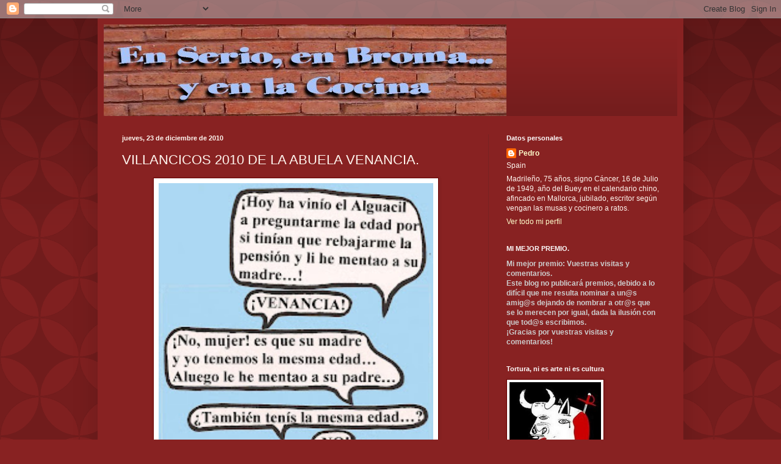

--- FILE ---
content_type: text/html; charset=UTF-8
request_url: https://enserioenbromayenlacocina.blogspot.com/2010/12/villancicos-2010-de-la-abuela-venancia.html
body_size: 23110
content:
<!DOCTYPE html>
<html class='v2' dir='ltr' lang='es'>
<head>
<link href='https://www.blogger.com/static/v1/widgets/335934321-css_bundle_v2.css' rel='stylesheet' type='text/css'/>
<meta content='width=1100' name='viewport'/>
<meta content='text/html; charset=UTF-8' http-equiv='Content-Type'/>
<meta content='blogger' name='generator'/>
<link href='https://enserioenbromayenlacocina.blogspot.com/favicon.ico' rel='icon' type='image/x-icon'/>
<link href='http://enserioenbromayenlacocina.blogspot.com/2010/12/villancicos-2010-de-la-abuela-venancia.html' rel='canonical'/>
<link rel="alternate" type="application/atom+xml" title="EN SERIO Y EN BROMA - Atom" href="https://enserioenbromayenlacocina.blogspot.com/feeds/posts/default" />
<link rel="alternate" type="application/rss+xml" title="EN SERIO Y EN BROMA - RSS" href="https://enserioenbromayenlacocina.blogspot.com/feeds/posts/default?alt=rss" />
<link rel="service.post" type="application/atom+xml" title="EN SERIO Y EN BROMA - Atom" href="https://www.blogger.com/feeds/2402694985940449796/posts/default" />

<link rel="alternate" type="application/atom+xml" title="EN SERIO Y EN BROMA - Atom" href="https://enserioenbromayenlacocina.blogspot.com/feeds/5703779756489584277/comments/default" />
<!--Can't find substitution for tag [blog.ieCssRetrofitLinks]-->
<link href='https://blogger.googleusercontent.com/img/b/R29vZ2xl/AVvXsEgNSiL4Kr28oVEs4rRN9J7b4HF_PZrdTgBfgifRWJsO2XvUzn9E7KGsDUSeccEEQEvdLiy13Q2seJYtzmGaxrpyoGgQAc7ujm8-7PSP-XK0laRsTt_QMjRYnpW70XBN8Zdzq0qYHjrTijc/s400/La+pensi%25C3%25B3n.jpg' rel='image_src'/>
<meta content='http://enserioenbromayenlacocina.blogspot.com/2010/12/villancicos-2010-de-la-abuela-venancia.html' property='og:url'/>
<meta content='VILLANCICOS 2010  DE LA ABUELA VENANCIA.' property='og:title'/>
<meta content='Los villancicos 2010 de la Abuela Venancia:   ♪ ♫ ♪♪♪ ♫ ♪♪  Esta noche es Nochebuena, solo tengo un polvorón, el Alcalde y sus ediles m´an j...' property='og:description'/>
<meta content='https://blogger.googleusercontent.com/img/b/R29vZ2xl/AVvXsEgNSiL4Kr28oVEs4rRN9J7b4HF_PZrdTgBfgifRWJsO2XvUzn9E7KGsDUSeccEEQEvdLiy13Q2seJYtzmGaxrpyoGgQAc7ujm8-7PSP-XK0laRsTt_QMjRYnpW70XBN8Zdzq0qYHjrTijc/w1200-h630-p-k-no-nu/La+pensi%25C3%25B3n.jpg' property='og:image'/>
<title>EN SERIO Y EN BROMA: VILLANCICOS 2010  DE LA ABUELA VENANCIA.</title>
<style id='page-skin-1' type='text/css'><!--
/*
-----------------------------------------------
Blogger Template Style
Name:     Simple
Designer: Blogger
URL:      www.blogger.com
----------------------------------------------- */
/* Content
----------------------------------------------- */
body {
font: normal normal 12px Arial, Tahoma, Helvetica, FreeSans, sans-serif;
color: #fff5ee;
background: #882222 url(//themes.googleusercontent.com/image?id=0BwVBOzw_-hbMODkzNDVjYTEtYzNiYi00YjRkLThkZjAtOGM0MGI5NzRhZjM4) repeat scroll top left;
padding: 0 40px 40px 40px;
}
html body .region-inner {
min-width: 0;
max-width: 100%;
width: auto;
}
h2 {
font-size: 22px;
}
a:link {
text-decoration:none;
color: #ffffcc;
}
a:visited {
text-decoration:none;
color: #ddbb99;
}
a:hover {
text-decoration:underline;
color: #ffffff;
}
.body-fauxcolumn-outer .fauxcolumn-inner {
background: transparent none repeat scroll top left;
_background-image: none;
}
.body-fauxcolumn-outer .cap-top {
position: absolute;
z-index: 1;
height: 400px;
width: 100%;
}
.body-fauxcolumn-outer .cap-top .cap-left {
width: 100%;
background: transparent url(//www.blogblog.com/1kt/simple/gradients_deep.png) repeat-x scroll top left;
_background-image: none;
}
.content-outer {
-moz-box-shadow: 0 0 40px rgba(0, 0, 0, .15);
-webkit-box-shadow: 0 0 5px rgba(0, 0, 0, .15);
-goog-ms-box-shadow: 0 0 10px #333333;
box-shadow: 0 0 40px rgba(0, 0, 0, .15);
margin-bottom: 1px;
}
.content-inner {
padding: 10px 10px;
}
.content-inner {
background-color: #882222;
}
/* Header
----------------------------------------------- */
.header-outer {
background: transparent url(//www.blogblog.com/1kt/simple/gradients_deep.png) repeat-x scroll 0 -400px;
_background-image: none;
}
.Header h1 {
font: normal normal 60px Georgia, Utopia, 'Palatino Linotype', Palatino, serif;
color: #ffffff;
text-shadow: -1px -1px 1px rgba(0, 0, 0, .2);
}
.Header h1 a {
color: #ffffff;
}
.Header .description {
font-size: 140%;
color: #ffffff;
}
.header-inner .Header .titlewrapper {
padding: 22px 30px;
}
.header-inner .Header .descriptionwrapper {
padding: 0 30px;
}
/* Tabs
----------------------------------------------- */
.tabs-inner .section:first-child {
border-top: 0 solid #772222;
}
.tabs-inner .section:first-child ul {
margin-top: -0;
border-top: 0 solid #772222;
border-left: 0 solid #772222;
border-right: 0 solid #772222;
}
.tabs-inner .widget ul {
background: #662222 none repeat-x scroll 0 -800px;
_background-image: none;
border-bottom: 1px solid #772222;
margin-top: 1px;
margin-left: -30px;
margin-right: -30px;
}
.tabs-inner .widget li a {
display: inline-block;
padding: .6em 1em;
font: normal normal 14px Arial, Tahoma, Helvetica, FreeSans, sans-serif;
color: #ffffcc;
border-left: 1px solid #882222;
border-right: 0 solid #772222;
}
.tabs-inner .widget li:first-child a {
border-left: none;
}
.tabs-inner .widget li.selected a, .tabs-inner .widget li a:hover {
color: #ffffff;
background-color: #552222;
text-decoration: none;
}
/* Columns
----------------------------------------------- */
.main-outer {
border-top: 0 solid #772222;
}
.fauxcolumn-left-outer .fauxcolumn-inner {
border-right: 1px solid #772222;
}
.fauxcolumn-right-outer .fauxcolumn-inner {
border-left: 1px solid #772222;
}
/* Headings
----------------------------------------------- */
div.widget > h2,
div.widget h2.title {
margin: 0 0 1em 0;
font: normal bold 11px Arial, Tahoma, Helvetica, FreeSans, sans-serif;
color: #ffffff;
}
/* Widgets
----------------------------------------------- */
.widget .zippy {
color: #999999;
text-shadow: 2px 2px 1px rgba(0, 0, 0, .1);
}
.widget .popular-posts ul {
list-style: none;
}
/* Posts
----------------------------------------------- */
h2.date-header {
font: normal bold 11px Arial, Tahoma, Helvetica, FreeSans, sans-serif;
}
.date-header span {
background-color: transparent;
color: #fff5ee;
padding: inherit;
letter-spacing: inherit;
margin: inherit;
}
.main-inner {
padding-top: 30px;
padding-bottom: 30px;
}
.main-inner .column-center-inner {
padding: 0 15px;
}
.main-inner .column-center-inner .section {
margin: 0 15px;
}
.post {
margin: 0 0 25px 0;
}
h3.post-title, .comments h4 {
font: normal normal 22px Arial, Tahoma, Helvetica, FreeSans, sans-serif;
margin: .75em 0 0;
}
.post-body {
font-size: 110%;
line-height: 1.4;
position: relative;
}
.post-body img, .post-body .tr-caption-container, .Profile img, .Image img,
.BlogList .item-thumbnail img {
padding: 4px;
background: #ffffff;
border: 1px solid #660000;
-moz-box-shadow: 1px 1px 5px rgba(0, 0, 0, .1);
-webkit-box-shadow: 1px 1px 5px rgba(0, 0, 0, .1);
box-shadow: 1px 1px 5px rgba(0, 0, 0, .1);
}
.post-body img, .post-body .tr-caption-container {
padding: 8px;
}
.post-body .tr-caption-container {
color: #333333;
}
.post-body .tr-caption-container img {
padding: 0;
background: transparent;
border: none;
-moz-box-shadow: 0 0 0 rgba(0, 0, 0, .1);
-webkit-box-shadow: 0 0 0 rgba(0, 0, 0, .1);
box-shadow: 0 0 0 rgba(0, 0, 0, .1);
}
.post-header {
margin: 0 0 1.5em;
line-height: 1.6;
font-size: 90%;
}
.post-footer {
margin: 20px -2px 0;
padding: 5px 10px;
color: #eeddcc;
background-color: #772222;
border-bottom: 1px solid transparent;
line-height: 1.6;
font-size: 90%;
}
#comments .comment-author {
padding-top: 1.5em;
border-top: 1px solid #772222;
background-position: 0 1.5em;
}
#comments .comment-author:first-child {
padding-top: 0;
border-top: none;
}
.avatar-image-container {
margin: .2em 0 0;
}
#comments .avatar-image-container img {
border: 1px solid #660000;
}
/* Comments
----------------------------------------------- */
.comments .comments-content .icon.blog-author {
background-repeat: no-repeat;
background-image: url([data-uri]);
}
.comments .comments-content .loadmore a {
border-top: 1px solid #999999;
border-bottom: 1px solid #999999;
}
.comments .comment-thread.inline-thread {
background-color: #772222;
}
.comments .continue {
border-top: 2px solid #999999;
}
/* Accents
---------------------------------------------- */
.section-columns td.columns-cell {
border-left: 1px solid #772222;
}
.blog-pager {
background: transparent none no-repeat scroll top center;
}
.blog-pager-older-link, .home-link,
.blog-pager-newer-link {
background-color: #882222;
padding: 5px;
}
.footer-outer {
border-top: 0 dashed #bbbbbb;
}
/* Mobile
----------------------------------------------- */
body.mobile  {
background-size: auto;
}
.mobile .body-fauxcolumn-outer {
background: transparent none repeat scroll top left;
}
.mobile .body-fauxcolumn-outer .cap-top {
background-size: 100% auto;
}
.mobile .content-outer {
-webkit-box-shadow: 0 0 3px rgba(0, 0, 0, .15);
box-shadow: 0 0 3px rgba(0, 0, 0, .15);
}
.mobile .tabs-inner .widget ul {
margin-left: 0;
margin-right: 0;
}
.mobile .post {
margin: 0;
}
.mobile .main-inner .column-center-inner .section {
margin: 0;
}
.mobile .date-header span {
padding: 0.1em 10px;
margin: 0 -10px;
}
.mobile h3.post-title {
margin: 0;
}
.mobile .blog-pager {
background: transparent none no-repeat scroll top center;
}
.mobile .footer-outer {
border-top: none;
}
.mobile .main-inner, .mobile .footer-inner {
background-color: #882222;
}
.mobile-index-contents {
color: #fff5ee;
}
.mobile-link-button {
background-color: #ffffcc;
}
.mobile-link-button a:link, .mobile-link-button a:visited {
color: #882222;
}
.mobile .tabs-inner .section:first-child {
border-top: none;
}
.mobile .tabs-inner .PageList .widget-content {
background-color: #552222;
color: #ffffff;
border-top: 1px solid #772222;
border-bottom: 1px solid #772222;
}
.mobile .tabs-inner .PageList .widget-content .pagelist-arrow {
border-left: 1px solid #772222;
}

--></style>
<style id='template-skin-1' type='text/css'><!--
body {
min-width: 960px;
}
.content-outer, .content-fauxcolumn-outer, .region-inner {
min-width: 960px;
max-width: 960px;
_width: 960px;
}
.main-inner .columns {
padding-left: 0;
padding-right: 310px;
}
.main-inner .fauxcolumn-center-outer {
left: 0;
right: 310px;
/* IE6 does not respect left and right together */
_width: expression(this.parentNode.offsetWidth -
parseInt("0") -
parseInt("310px") + 'px');
}
.main-inner .fauxcolumn-left-outer {
width: 0;
}
.main-inner .fauxcolumn-right-outer {
width: 310px;
}
.main-inner .column-left-outer {
width: 0;
right: 100%;
margin-left: -0;
}
.main-inner .column-right-outer {
width: 310px;
margin-right: -310px;
}
#layout {
min-width: 0;
}
#layout .content-outer {
min-width: 0;
width: 800px;
}
#layout .region-inner {
min-width: 0;
width: auto;
}
body#layout div.add_widget {
padding: 8px;
}
body#layout div.add_widget a {
margin-left: 32px;
}
--></style>
<style>
    body {background-image:url(\/\/themes.googleusercontent.com\/image?id=0BwVBOzw_-hbMODkzNDVjYTEtYzNiYi00YjRkLThkZjAtOGM0MGI5NzRhZjM4);}
    
@media (max-width: 200px) { body {background-image:url(\/\/themes.googleusercontent.com\/image?id=0BwVBOzw_-hbMODkzNDVjYTEtYzNiYi00YjRkLThkZjAtOGM0MGI5NzRhZjM4&options=w200);}}
@media (max-width: 400px) and (min-width: 201px) { body {background-image:url(\/\/themes.googleusercontent.com\/image?id=0BwVBOzw_-hbMODkzNDVjYTEtYzNiYi00YjRkLThkZjAtOGM0MGI5NzRhZjM4&options=w400);}}
@media (max-width: 800px) and (min-width: 401px) { body {background-image:url(\/\/themes.googleusercontent.com\/image?id=0BwVBOzw_-hbMODkzNDVjYTEtYzNiYi00YjRkLThkZjAtOGM0MGI5NzRhZjM4&options=w800);}}
@media (max-width: 1200px) and (min-width: 801px) { body {background-image:url(\/\/themes.googleusercontent.com\/image?id=0BwVBOzw_-hbMODkzNDVjYTEtYzNiYi00YjRkLThkZjAtOGM0MGI5NzRhZjM4&options=w1200);}}
/* Last tag covers anything over one higher than the previous max-size cap. */
@media (min-width: 1201px) { body {background-image:url(\/\/themes.googleusercontent.com\/image?id=0BwVBOzw_-hbMODkzNDVjYTEtYzNiYi00YjRkLThkZjAtOGM0MGI5NzRhZjM4&options=w1600);}}
  </style>
<link href='https://www.blogger.com/dyn-css/authorization.css?targetBlogID=2402694985940449796&amp;zx=d5bfefe1-2cf4-433b-88f7-9d7366ca1cd7' media='none' onload='if(media!=&#39;all&#39;)media=&#39;all&#39;' rel='stylesheet'/><noscript><link href='https://www.blogger.com/dyn-css/authorization.css?targetBlogID=2402694985940449796&amp;zx=d5bfefe1-2cf4-433b-88f7-9d7366ca1cd7' rel='stylesheet'/></noscript>
<meta name='google-adsense-platform-account' content='ca-host-pub-1556223355139109'/>
<meta name='google-adsense-platform-domain' content='blogspot.com'/>

</head>
<body class='loading variant-deep'>
<div class='navbar section' id='navbar' name='Barra de navegación'><div class='widget Navbar' data-version='1' id='Navbar1'><script type="text/javascript">
    function setAttributeOnload(object, attribute, val) {
      if(window.addEventListener) {
        window.addEventListener('load',
          function(){ object[attribute] = val; }, false);
      } else {
        window.attachEvent('onload', function(){ object[attribute] = val; });
      }
    }
  </script>
<div id="navbar-iframe-container"></div>
<script type="text/javascript" src="https://apis.google.com/js/platform.js"></script>
<script type="text/javascript">
      gapi.load("gapi.iframes:gapi.iframes.style.bubble", function() {
        if (gapi.iframes && gapi.iframes.getContext) {
          gapi.iframes.getContext().openChild({
              url: 'https://www.blogger.com/navbar/2402694985940449796?po\x3d5703779756489584277\x26origin\x3dhttps://enserioenbromayenlacocina.blogspot.com',
              where: document.getElementById("navbar-iframe-container"),
              id: "navbar-iframe"
          });
        }
      });
    </script><script type="text/javascript">
(function() {
var script = document.createElement('script');
script.type = 'text/javascript';
script.src = '//pagead2.googlesyndication.com/pagead/js/google_top_exp.js';
var head = document.getElementsByTagName('head')[0];
if (head) {
head.appendChild(script);
}})();
</script>
</div></div>
<div class='body-fauxcolumns'>
<div class='fauxcolumn-outer body-fauxcolumn-outer'>
<div class='cap-top'>
<div class='cap-left'></div>
<div class='cap-right'></div>
</div>
<div class='fauxborder-left'>
<div class='fauxborder-right'></div>
<div class='fauxcolumn-inner'>
</div>
</div>
<div class='cap-bottom'>
<div class='cap-left'></div>
<div class='cap-right'></div>
</div>
</div>
</div>
<div class='content'>
<div class='content-fauxcolumns'>
<div class='fauxcolumn-outer content-fauxcolumn-outer'>
<div class='cap-top'>
<div class='cap-left'></div>
<div class='cap-right'></div>
</div>
<div class='fauxborder-left'>
<div class='fauxborder-right'></div>
<div class='fauxcolumn-inner'>
</div>
</div>
<div class='cap-bottom'>
<div class='cap-left'></div>
<div class='cap-right'></div>
</div>
</div>
</div>
<div class='content-outer'>
<div class='content-cap-top cap-top'>
<div class='cap-left'></div>
<div class='cap-right'></div>
</div>
<div class='fauxborder-left content-fauxborder-left'>
<div class='fauxborder-right content-fauxborder-right'></div>
<div class='content-inner'>
<header>
<div class='header-outer'>
<div class='header-cap-top cap-top'>
<div class='cap-left'></div>
<div class='cap-right'></div>
</div>
<div class='fauxborder-left header-fauxborder-left'>
<div class='fauxborder-right header-fauxborder-right'></div>
<div class='region-inner header-inner'>
<div class='header section' id='header' name='Cabecera'><div class='widget Header' data-version='1' id='Header1'>
<div id='header-inner'>
<a href='https://enserioenbromayenlacocina.blogspot.com/' style='display: block'>
<img alt='EN SERIO Y EN BROMA' height='150px; ' id='Header1_headerimg' src='https://blogger.googleusercontent.com/img/b/R29vZ2xl/AVvXsEhL3zLdyHdAj5RaP5dIjDNT07ZgQLiFZ_M9EqqqlLBbvVAMmeyk6GnKWbwLo0a93LnNTtKsGmIbgjqqr2a8Utow6wCr3109z3CACGJmDdgZGm5OyWmIETY2twZ6jx7lkmxHbXRA03-tBS9W/s1600-r/Logo_web_papa.jpg' style='display: block' width='660px; '/>
</a>
</div>
</div></div>
</div>
</div>
<div class='header-cap-bottom cap-bottom'>
<div class='cap-left'></div>
<div class='cap-right'></div>
</div>
</div>
</header>
<div class='tabs-outer'>
<div class='tabs-cap-top cap-top'>
<div class='cap-left'></div>
<div class='cap-right'></div>
</div>
<div class='fauxborder-left tabs-fauxborder-left'>
<div class='fauxborder-right tabs-fauxborder-right'></div>
<div class='region-inner tabs-inner'>
<div class='tabs no-items section' id='crosscol' name='Multicolumnas'></div>
<div class='tabs no-items section' id='crosscol-overflow' name='Cross-Column 2'></div>
</div>
</div>
<div class='tabs-cap-bottom cap-bottom'>
<div class='cap-left'></div>
<div class='cap-right'></div>
</div>
</div>
<div class='main-outer'>
<div class='main-cap-top cap-top'>
<div class='cap-left'></div>
<div class='cap-right'></div>
</div>
<div class='fauxborder-left main-fauxborder-left'>
<div class='fauxborder-right main-fauxborder-right'></div>
<div class='region-inner main-inner'>
<div class='columns fauxcolumns'>
<div class='fauxcolumn-outer fauxcolumn-center-outer'>
<div class='cap-top'>
<div class='cap-left'></div>
<div class='cap-right'></div>
</div>
<div class='fauxborder-left'>
<div class='fauxborder-right'></div>
<div class='fauxcolumn-inner'>
</div>
</div>
<div class='cap-bottom'>
<div class='cap-left'></div>
<div class='cap-right'></div>
</div>
</div>
<div class='fauxcolumn-outer fauxcolumn-left-outer'>
<div class='cap-top'>
<div class='cap-left'></div>
<div class='cap-right'></div>
</div>
<div class='fauxborder-left'>
<div class='fauxborder-right'></div>
<div class='fauxcolumn-inner'>
</div>
</div>
<div class='cap-bottom'>
<div class='cap-left'></div>
<div class='cap-right'></div>
</div>
</div>
<div class='fauxcolumn-outer fauxcolumn-right-outer'>
<div class='cap-top'>
<div class='cap-left'></div>
<div class='cap-right'></div>
</div>
<div class='fauxborder-left'>
<div class='fauxborder-right'></div>
<div class='fauxcolumn-inner'>
</div>
</div>
<div class='cap-bottom'>
<div class='cap-left'></div>
<div class='cap-right'></div>
</div>
</div>
<!-- corrects IE6 width calculation -->
<div class='columns-inner'>
<div class='column-center-outer'>
<div class='column-center-inner'>
<div class='main section' id='main' name='Principal'><div class='widget Blog' data-version='1' id='Blog1'>
<div class='blog-posts hfeed'>

          <div class="date-outer">
        
<h2 class='date-header'><span>jueves, 23 de diciembre de 2010</span></h2>

          <div class="date-posts">
        
<div class='post-outer'>
<div class='post hentry uncustomized-post-template' itemprop='blogPost' itemscope='itemscope' itemtype='http://schema.org/BlogPosting'>
<meta content='https://blogger.googleusercontent.com/img/b/R29vZ2xl/AVvXsEgNSiL4Kr28oVEs4rRN9J7b4HF_PZrdTgBfgifRWJsO2XvUzn9E7KGsDUSeccEEQEvdLiy13Q2seJYtzmGaxrpyoGgQAc7ujm8-7PSP-XK0laRsTt_QMjRYnpW70XBN8Zdzq0qYHjrTijc/s400/La+pensi%25C3%25B3n.jpg' itemprop='image_url'/>
<meta content='2402694985940449796' itemprop='blogId'/>
<meta content='5703779756489584277' itemprop='postId'/>
<a name='5703779756489584277'></a>
<h3 class='post-title entry-title' itemprop='name'>
VILLANCICOS 2010  DE LA ABUELA VENANCIA.
</h3>
<div class='post-header'>
<div class='post-header-line-1'></div>
</div>
<div class='post-body entry-content' id='post-body-5703779756489584277' itemprop='description articleBody'>
<a href="https://blogger.googleusercontent.com/img/b/R29vZ2xl/AVvXsEgNSiL4Kr28oVEs4rRN9J7b4HF_PZrdTgBfgifRWJsO2XvUzn9E7KGsDUSeccEEQEvdLiy13Q2seJYtzmGaxrpyoGgQAc7ujm8-7PSP-XK0laRsTt_QMjRYnpW70XBN8Zdzq0qYHjrTijc/s1600/La+pensi%25C3%25B3n.jpg" onblur="try {parent.deselectBloggerImageGracefully();} catch(e) {}"><img alt="" border="0" id="BLOGGER_PHOTO_ID_5553848658755295330" src="https://blogger.googleusercontent.com/img/b/R29vZ2xl/AVvXsEgNSiL4Kr28oVEs4rRN9J7b4HF_PZrdTgBfgifRWJsO2XvUzn9E7KGsDUSeccEEQEvdLiy13Q2seJYtzmGaxrpyoGgQAc7ujm8-7PSP-XK0laRsTt_QMjRYnpW70XBN8Zdzq0qYHjrTijc/s400/La+pensi%25C3%25B3n.jpg" style="margin: 0px auto 10px; display: block; text-align: center; cursor: pointer; width: 450px; height: 819px;" /></a><br />Los villancicos 2010 de la Abuela Venancia:<br /><br /><!--[if gte mso 9]><xml>  <w:worddocument>   <w:view>Normal</w:View>   <w:zoom>0</w:Zoom>   <w:hyphenationzone>21</w:HyphenationZone>   <w:compatibility>    <w:breakwrappedtables/>    <w:snaptogridincell/>    <w:applybreakingrules/>    <w:wraptextwithpunct/>    <w:useasianbreakrules/>    <w:usefelayout/>   </w:Compatibility>   <w:browserlevel>MicrosoftInternetExplorer4</w:BrowserLevel>  </w:WordDocument> </xml><![endif]--><!--[if gte mso 10]> <style>  /* Style Definitions */  table.MsoNormalTable  {mso-style-name:"Table Normal";  mso-tstyle-rowband-size:0;  mso-tstyle-colband-size:0;  mso-style-noshow:yes;  mso-style-parent:"";  mso-padding-alt:0cm 5.4pt 0cm 5.4pt;  mso-para-margin:0cm;  mso-para-margin-bottom:.0001pt;  mso-pagination:widow-orphan;  font-size:10.0pt;  font-family:"Times New Roman";  mso-fareast-font-family:"Times New Roman";} </style> <![endif]--><!--[if gte mso 9]><xml>  <o:shapedefaults ext="edit" spidmax="1026"> </xml><![endif]--><!--[if gte mso 9]><xml>  <o:shapelayout ext="edit">   <o:idmap ext="edit" data="1">  </o:shapelayout></xml><![endif]--><span style="font-size: 18pt;"><span style="">  </span>&#9834; &#9835; &#9834;&#9834;&#9834; &#9835; &#9834;&#9834;</span> <br />Esta noche es Nochebuena,<br />solo tengo un polvorón,<br />el Alcalde y sus ediles<br />m&#180;an jodío la pensión.<br /><br /><!--[if gte mso 9]><xml>  <w:worddocument>   <w:view>Normal</w:View>   <w:zoom>0</w:Zoom>   <w:hyphenationzone>21</w:HyphenationZone>   <w:compatibility>    <w:breakwrappedtables/>    <w:snaptogridincell/>    <w:applybreakingrules/>    <w:wraptextwithpunct/>    <w:useasianbreakrules/>    <w:usefelayout/>   </w:Compatibility>   <w:browserlevel>MicrosoftInternetExplorer4</w:BrowserLevel>  </w:WordDocument> </xml><![endif]--><!--[if gte mso 10]> <style>  /* Style Definitions */  table.MsoNormalTable  {mso-style-name:"Table Normal";  mso-tstyle-rowband-size:0;  mso-tstyle-colband-size:0;  mso-style-noshow:yes;  mso-style-parent:"";  mso-padding-alt:0cm 5.4pt 0cm 5.4pt;  mso-para-margin:0cm;  mso-para-margin-bottom:.0001pt;  mso-pagination:widow-orphan;  font-size:10.0pt;  font-family:"Times New Roman";  mso-fareast-font-family:"Times New Roman";} </style> <![endif]--><!--[if gte mso 9]><xml>  <o:shapedefaults ext="edit" spidmax="1026"> </xml><![endif]--><!--[if gte mso 9]><xml>  <o:shapelayout ext="edit">   <o:idmap ext="edit" data="1">  </o:shapelayout></xml><![endif]--><span style="font-size: 18pt;"><span style=""> </span>&#9834; &#9835; &#9834;&#9834;&#9834; &#9835; &#9834;&#9834;</span> <br /><br />Esta noche es Nochebuena,<br />me ilumino con candil,<br />m&#180;a subido la factura<br />de la luz el Alguacil.<br /><!--[if gte mso 9]><xml>  <w:worddocument>   <w:view>Normal</w:View>   <w:zoom>0</w:Zoom>   <w:hyphenationzone>21</w:HyphenationZone>   <w:compatibility>    <w:breakwrappedtables/>    <w:snaptogridincell/>    <w:applybreakingrules/>    <w:wraptextwithpunct/>    <w:useasianbreakrules/>    <w:usefelayout/>   </w:Compatibility>   <w:browserlevel>MicrosoftInternetExplorer4</w:BrowserLevel>  </w:WordDocument> </xml><![endif]--><!--[if gte mso 10]> <style>  /* Style Definitions */  table.MsoNormalTable  {mso-style-name:"Table Normal";  mso-tstyle-rowband-size:0;  mso-tstyle-colband-size:0;  mso-style-noshow:yes;  mso-style-parent:"";  mso-padding-alt:0cm 5.4pt 0cm 5.4pt;  mso-para-margin:0cm;  mso-para-margin-bottom:.0001pt;  mso-pagination:widow-orphan;  font-size:10.0pt;  font-family:"Times New Roman";  mso-fareast-font-family:"Times New Roman";} </style> <![endif]--><!--[if gte mso 9]><xml>  <o:shapedefaults ext="edit" spidmax="1026"> </xml><![endif]--><!--[if gte mso 9]><xml>  <o:shapelayout ext="edit">   <o:idmap ext="edit" data="1">  </o:shapelayout></xml><![endif]-->  <p class="MsoNormal"><span style="font-size: 18pt;"><span style="">  </span>&#9834; &#9835; &#9834;&#9834;&#9834; &#9835; &#9834;&#9834;</span></p>Esta noche es Nochebuena,<br />todo el pueblo está que trina,<br />no se mueven los tractores<br />porque no hay pa gasolina.<br /><!--[if gte mso 9]><xml>  <w:worddocument>   <w:view>Normal</w:View>   <w:zoom>0</w:Zoom>   <w:hyphenationzone>21</w:HyphenationZone>   <w:compatibility>    <w:breakwrappedtables/>    <w:snaptogridincell/>    <w:applybreakingrules/>    <w:wraptextwithpunct/>    <w:useasianbreakrules/>    <w:usefelayout/>   </w:Compatibility>   <w:browserlevel>MicrosoftInternetExplorer4</w:BrowserLevel>  </w:WordDocument> </xml><![endif]--><!--[if gte mso 10]> <style>  /* Style Definitions */  table.MsoNormalTable  {mso-style-name:"Table Normal";  mso-tstyle-rowband-size:0;  mso-tstyle-colband-size:0;  mso-style-noshow:yes;  mso-style-parent:"";  mso-padding-alt:0cm 5.4pt 0cm 5.4pt;  mso-para-margin:0cm;  mso-para-margin-bottom:.0001pt;  mso-pagination:widow-orphan;  font-size:10.0pt;  font-family:"Times New Roman";  mso-fareast-font-family:"Times New Roman";} </style> <![endif]--><!--[if gte mso 9]><xml>  <o:shapedefaults ext="edit" spidmax="1026"> </xml><![endif]--><!--[if gte mso 9]><xml>  <o:shapelayout ext="edit">   <o:idmap ext="edit" data="1">  </o:shapelayout></xml><![endif]-->  <p class="MsoNormal"><span style="font-size: 18pt;"><span style="">  </span>&#9834; &#9835; &#9834;&#9834;&#9834; &#9835; &#9834;&#9834;</span></p>  Si has cumplío sesenta y cinco,<br />no sueñes con jubilarte,<br />que hasta los sesenta y siete<br />vas a tener que quedarte.<br /><!--[if gte mso 9]><xml>  <w:worddocument>   <w:view>Normal</w:View>   <w:zoom>0</w:Zoom>   <w:hyphenationzone>21</w:HyphenationZone>   <w:compatibility>    <w:breakwrappedtables/>    <w:snaptogridincell/>    <w:applybreakingrules/>    <w:wraptextwithpunct/>    <w:useasianbreakrules/>    <w:usefelayout/>   </w:Compatibility>   <w:browserlevel>MicrosoftInternetExplorer4</w:BrowserLevel>  </w:WordDocument> </xml><![endif]--><!--[if gte mso 10]> <style>  /* Style Definitions */  table.MsoNormalTable  {mso-style-name:"Table Normal";  mso-tstyle-rowband-size:0;  mso-tstyle-colband-size:0;  mso-style-noshow:yes;  mso-style-parent:"";  mso-padding-alt:0cm 5.4pt 0cm 5.4pt;  mso-para-margin:0cm;  mso-para-margin-bottom:.0001pt;  mso-pagination:widow-orphan;  font-size:10.0pt;  font-family:"Times New Roman";  mso-fareast-font-family:"Times New Roman";} </style> <![endif]--><!--[if gte mso 9]><xml>  <o:shapedefaults ext="edit" spidmax="1026"> </xml><![endif]--><!--[if gte mso 9]><xml>  <o:shapelayout ext="edit">   <o:idmap ext="edit" data="1">  </o:shapelayout></xml><![endif]-->  <p class="MsoNormal"><span style="font-size: 18pt;"><span style="">  </span>&#9834; &#9835; &#9834;&#9834;&#9834; &#9835; &#9834;&#9834;</span></p>  Anda, anda, anda,<br />que no pasa nada,<br />dobla los riñones<br />y dale a la azada.<br /><!--[if gte mso 9]><xml>  <w:worddocument>   <w:view>Normal</w:View>   <w:zoom>0</w:Zoom>   <w:hyphenationzone>21</w:HyphenationZone>   <w:compatibility>    <w:breakwrappedtables/>    <w:snaptogridincell/>    <w:applybreakingrules/>    <w:wraptextwithpunct/>    <w:useasianbreakrules/>    <w:usefelayout/>   </w:Compatibility>   <w:browserlevel>MicrosoftInternetExplorer4</w:BrowserLevel>  </w:WordDocument> </xml><![endif]--><!--[if gte mso 10]> <style>  /* Style Definitions */  table.MsoNormalTable  {mso-style-name:"Table Normal";  mso-tstyle-rowband-size:0;  mso-tstyle-colband-size:0;  mso-style-noshow:yes;  mso-style-parent:"";  mso-padding-alt:0cm 5.4pt 0cm 5.4pt;  mso-para-margin:0cm;  mso-para-margin-bottom:.0001pt;  mso-pagination:widow-orphan;  font-size:10.0pt;  font-family:"Times New Roman";  mso-fareast-font-family:"Times New Roman";} </style> <![endif]--><!--[if gte mso 9]><xml>  <o:shapedefaults ext="edit" spidmax="1026"> </xml><![endif]--><!--[if gte mso 9]><xml>  <o:shapelayout ext="edit">   <o:idmap ext="edit" data="1">  </o:shapelayout></xml><![endif]-->  <p class="MsoNormal"><span style="font-size: 18pt;"><span style="">  </span>&#9834; &#9835; &#9834;&#9834;&#9834; &#9835; &#9834;&#9834;</span></p>  Todos estos villancicos,<br />cántalos sin musiquilla,<br />no sea que venga la SGAE<br />y te clave una multilla.<br /><br />(Tenía más, pero no me quiero envenenar...)<br /><br />Queridos y queridas amigos y amigas, miembros y miembras del la blogosfera. Os deseo una FELIZ NAVIDAD y una feliz salida del 2010, con una venturosa entrada del 2011 (si nos lo permiten)<br />Un abrazo de oso blanco para todos y todas.<br /><br />Pedro.M.B.
<div style='clear: both;'></div>
</div>
<div class='post-footer'>
<div class='post-footer-line post-footer-line-1'>
<span class='post-author vcard'>
Publicado por
<span class='fn' itemprop='author' itemscope='itemscope' itemtype='http://schema.org/Person'>
<meta content='https://www.blogger.com/profile/16721732128867230434' itemprop='url'/>
<a class='g-profile' href='https://www.blogger.com/profile/16721732128867230434' rel='author' title='author profile'>
<span itemprop='name'>Pedro</span>
</a>
</span>
</span>
<span class='post-timestamp'>
en
<meta content='http://enserioenbromayenlacocina.blogspot.com/2010/12/villancicos-2010-de-la-abuela-venancia.html' itemprop='url'/>
<a class='timestamp-link' href='https://enserioenbromayenlacocina.blogspot.com/2010/12/villancicos-2010-de-la-abuela-venancia.html' rel='bookmark' title='permanent link'><abbr class='published' itemprop='datePublished' title='2010-12-23T13:32:00+01:00'>13:32</abbr></a>
</span>
<span class='post-comment-link'>
</span>
<span class='post-icons'>
<span class='item-action'>
<a href='https://www.blogger.com/email-post/2402694985940449796/5703779756489584277' title='Enviar entrada por correo electrónico'>
<img alt='' class='icon-action' height='13' src='https://resources.blogblog.com/img/icon18_email.gif' width='18'/>
</a>
</span>
<span class='item-control blog-admin pid-353351930'>
<a href='https://www.blogger.com/post-edit.g?blogID=2402694985940449796&postID=5703779756489584277&from=pencil' title='Editar entrada'>
<img alt='' class='icon-action' height='18' src='https://resources.blogblog.com/img/icon18_edit_allbkg.gif' width='18'/>
</a>
</span>
</span>
<div class='post-share-buttons goog-inline-block'>
</div>
</div>
<div class='post-footer-line post-footer-line-2'>
<span class='post-labels'>
Etiquetas:
<a href='https://enserioenbromayenlacocina.blogspot.com/search/label/CHISTES' rel='tag'>CHISTES</a>
</span>
</div>
<div class='post-footer-line post-footer-line-3'>
<span class='post-location'>
</span>
</div>
</div>
</div>
<div class='comments' id='comments'>
<a name='comments'></a>
<h4>22 comentarios:</h4>
<div id='Blog1_comments-block-wrapper'>
<dl class='avatar-comment-indent' id='comments-block'>
<dt class='comment-author ' id='c2507354015974823520'>
<a name='c2507354015974823520'></a>
<div class="avatar-image-container vcard"><span dir="ltr"><a href="https://www.blogger.com/profile/13879304430492333942" target="" rel="nofollow" onclick="" class="avatar-hovercard" id="av-2507354015974823520-13879304430492333942"><img src="https://resources.blogblog.com/img/blank.gif" width="35" height="35" class="delayLoad" style="display: none;" longdesc="//3.bp.blogspot.com/-M6hXGXeu5W0/YJ6B79dnfoI/AAAAAAAAeV0/YlHJ47KtC08fBhu2ZhjRvF6vIlULwUmWwCK4BGAYYCw/s35/23032783_10156011419929427_2769300824963346199_n.jpg" alt="" title="Claudia">

<noscript><img src="//3.bp.blogspot.com/-M6hXGXeu5W0/YJ6B79dnfoI/AAAAAAAAeV0/YlHJ47KtC08fBhu2ZhjRvF6vIlULwUmWwCK4BGAYYCw/s35/23032783_10156011419929427_2769300824963346199_n.jpg" width="35" height="35" class="photo" alt=""></noscript></a></span></div>
<a href='https://www.blogger.com/profile/13879304430492333942' rel='nofollow'>Claudia</a>
dijo...
</dt>
<dd class='comment-body' id='Blog1_cmt-2507354015974823520'>
<p>
Un abrazo grande para vos tambien Pedro y Felices fiestas!!<br />Cariños
</p>
</dd>
<dd class='comment-footer'>
<span class='comment-timestamp'>
<a href='https://enserioenbromayenlacocina.blogspot.com/2010/12/villancicos-2010-de-la-abuela-venancia.html?showComment=1293111282163#c2507354015974823520' title='comment permalink'>
23 de diciembre de 2010 a las 14:34
</a>
<span class='item-control blog-admin pid-435436851'>
<a class='comment-delete' href='https://www.blogger.com/comment/delete/2402694985940449796/2507354015974823520' title='Eliminar comentario'>
<img src='https://resources.blogblog.com/img/icon_delete13.gif'/>
</a>
</span>
</span>
</dd>
<dt class='comment-author ' id='c156977851267839584'>
<a name='c156977851267839584'></a>
<div class="avatar-image-container vcard"><span dir="ltr"><a href="https://www.blogger.com/profile/10185171073190190107" target="" rel="nofollow" onclick="" class="avatar-hovercard" id="av-156977851267839584-10185171073190190107"><img src="https://resources.blogblog.com/img/blank.gif" width="35" height="35" class="delayLoad" style="display: none;" longdesc="//blogger.googleusercontent.com/img/b/R29vZ2xl/AVvXsEiUHZrO7293VgiwV2_66O7cYmKDzprgjJgIW-nlbgysKWrbQ-1RTft7nhfTYGDXR3OdBSI1Ajv_rjU15EZe7vXVeYLrr2EEyDUKMDNhyphenhyphenKOi9h3_mBOzo0TeN-zVkYaHwA/s45-c/P7040238.JPG" alt="" title="Carilu">

<noscript><img src="//blogger.googleusercontent.com/img/b/R29vZ2xl/AVvXsEiUHZrO7293VgiwV2_66O7cYmKDzprgjJgIW-nlbgysKWrbQ-1RTft7nhfTYGDXR3OdBSI1Ajv_rjU15EZe7vXVeYLrr2EEyDUKMDNhyphenhyphenKOi9h3_mBOzo0TeN-zVkYaHwA/s45-c/P7040238.JPG" width="35" height="35" class="photo" alt=""></noscript></a></span></div>
<a href='https://www.blogger.com/profile/10185171073190190107' rel='nofollow'>Carilu</a>
dijo...
</dt>
<dd class='comment-body' id='Blog1_cmt-156977851267839584'>
<p>
Felices fiestas Pedro para ti y los tuyos.<br /><br />Un prospero año nuevo.<br /><br />Muy bueno y realista el villancico,jejeje.
</p>
</dd>
<dd class='comment-footer'>
<span class='comment-timestamp'>
<a href='https://enserioenbromayenlacocina.blogspot.com/2010/12/villancicos-2010-de-la-abuela-venancia.html?showComment=1293120536852#c156977851267839584' title='comment permalink'>
23 de diciembre de 2010 a las 17:08
</a>
<span class='item-control blog-admin pid-857906017'>
<a class='comment-delete' href='https://www.blogger.com/comment/delete/2402694985940449796/156977851267839584' title='Eliminar comentario'>
<img src='https://resources.blogblog.com/img/icon_delete13.gif'/>
</a>
</span>
</span>
</dd>
<dt class='comment-author ' id='c2169099436037148911'>
<a name='c2169099436037148911'></a>
<div class="avatar-image-container vcard"><span dir="ltr"><a href="https://www.blogger.com/profile/03737560119471338429" target="" rel="nofollow" onclick="" class="avatar-hovercard" id="av-2169099436037148911-03737560119471338429"><img src="https://resources.blogblog.com/img/blank.gif" width="35" height="35" class="delayLoad" style="display: none;" longdesc="//blogger.googleusercontent.com/img/b/R29vZ2xl/AVvXsEi9w5UdudkQ7wtyXYqcMysnsfziRCw4wKVOnlTDlSkH3txQ-3SCQKg1rft2On8yBL3ewCVt1GcZxNur4zNr4jlf58XYUxsjFn4LeFXEFd04E92CazqWJAbFU9jn-yMmO84/s45-c/foto+de+perfil.jpg" alt="" title="Elena Mateu">

<noscript><img src="//blogger.googleusercontent.com/img/b/R29vZ2xl/AVvXsEi9w5UdudkQ7wtyXYqcMysnsfziRCw4wKVOnlTDlSkH3txQ-3SCQKg1rft2On8yBL3ewCVt1GcZxNur4zNr4jlf58XYUxsjFn4LeFXEFd04E92CazqWJAbFU9jn-yMmO84/s45-c/foto+de+perfil.jpg" width="35" height="35" class="photo" alt=""></noscript></a></span></div>
<a href='https://www.blogger.com/profile/03737560119471338429' rel='nofollow'>Elena Mateu</a>
dijo...
</dt>
<dd class='comment-body' id='Blog1_cmt-2169099436037148911'>
<p>
Feliz Navidad, Pedro.<br />Y que el año nuevo no sea como dice la Abuela Venancia, por favor.<br /><br />Pero dificilillo lo veo.<br /><br />Un gran beso.
</p>
</dd>
<dd class='comment-footer'>
<span class='comment-timestamp'>
<a href='https://enserioenbromayenlacocina.blogspot.com/2010/12/villancicos-2010-de-la-abuela-venancia.html?showComment=1293136128680#c2169099436037148911' title='comment permalink'>
23 de diciembre de 2010 a las 21:28
</a>
<span class='item-control blog-admin pid-140288779'>
<a class='comment-delete' href='https://www.blogger.com/comment/delete/2402694985940449796/2169099436037148911' title='Eliminar comentario'>
<img src='https://resources.blogblog.com/img/icon_delete13.gif'/>
</a>
</span>
</span>
</dd>
<dt class='comment-author ' id='c2253045724797420317'>
<a name='c2253045724797420317'></a>
<div class="avatar-image-container avatar-stock"><span dir="ltr"><a href="https://www.blogger.com/profile/03874341062594233096" target="" rel="nofollow" onclick="" class="avatar-hovercard" id="av-2253045724797420317-03874341062594233096"><img src="//www.blogger.com/img/blogger_logo_round_35.png" width="35" height="35" alt="" title="Melania Daniela">

</a></span></div>
<a href='https://www.blogger.com/profile/03874341062594233096' rel='nofollow'>Melania Daniela</a>
dijo...
</dt>
<dd class='comment-body' id='Blog1_cmt-2253045724797420317'>
<p>
Pues Feliz Navidad también para vosotros! No hay que envenenarte mucho con los villancicos malos en estas fechas tan señaladas. Ya estamos bastante amargados todo el año!<br />Un abrazo y felices fiestas!
</p>
</dd>
<dd class='comment-footer'>
<span class='comment-timestamp'>
<a href='https://enserioenbromayenlacocina.blogspot.com/2010/12/villancicos-2010-de-la-abuela-venancia.html?showComment=1293138649135#c2253045724797420317' title='comment permalink'>
23 de diciembre de 2010 a las 22:10
</a>
<span class='item-control blog-admin pid-1108887101'>
<a class='comment-delete' href='https://www.blogger.com/comment/delete/2402694985940449796/2253045724797420317' title='Eliminar comentario'>
<img src='https://resources.blogblog.com/img/icon_delete13.gif'/>
</a>
</span>
</span>
</dd>
<dt class='comment-author ' id='c866574450528701592'>
<a name='c866574450528701592'></a>
<div class="avatar-image-container vcard"><span dir="ltr"><a href="https://www.blogger.com/profile/08414205604990019296" target="" rel="nofollow" onclick="" class="avatar-hovercard" id="av-866574450528701592-08414205604990019296"><img src="https://resources.blogblog.com/img/blank.gif" width="35" height="35" class="delayLoad" style="display: none;" longdesc="//blogger.googleusercontent.com/img/b/R29vZ2xl/AVvXsEh_OL3_181-DCpkwBa40IWTlMS7iHuKvmdZWfVAPtIwZ2QKOXIaMqGmp_S7mZkJYUv8_5FwAY1pBNDXxYLFzSvxdvVqsgPkB3D1LevMESBTYfgBVmuwipOtpA1rViAGAwg/s45-c/5015206521_d7479f8130%255B1%255D-1.jpg" alt="" title="Kako">

<noscript><img src="//blogger.googleusercontent.com/img/b/R29vZ2xl/AVvXsEh_OL3_181-DCpkwBa40IWTlMS7iHuKvmdZWfVAPtIwZ2QKOXIaMqGmp_S7mZkJYUv8_5FwAY1pBNDXxYLFzSvxdvVqsgPkB3D1LevMESBTYfgBVmuwipOtpA1rViAGAwg/s45-c/5015206521_d7479f8130%255B1%255D-1.jpg" width="35" height="35" class="photo" alt=""></noscript></a></span></div>
<a href='https://www.blogger.com/profile/08414205604990019296' rel='nofollow'>Kako</a>
dijo...
</dt>
<dd class='comment-body' id='Blog1_cmt-866574450528701592'>
<p>
jajaja, adoro a la abuela Venancia.<br /><br />Queridos amigos, Pedro y tribu, deseo de corazón que tengan unas felices fiestas, que disfruten mucho junto a vuestros seres queridos.<br />Un abrazo de oso, Kako.
</p>
</dd>
<dd class='comment-footer'>
<span class='comment-timestamp'>
<a href='https://enserioenbromayenlacocina.blogspot.com/2010/12/villancicos-2010-de-la-abuela-venancia.html?showComment=1293140327542#c866574450528701592' title='comment permalink'>
23 de diciembre de 2010 a las 22:38
</a>
<span class='item-control blog-admin pid-1257832461'>
<a class='comment-delete' href='https://www.blogger.com/comment/delete/2402694985940449796/866574450528701592' title='Eliminar comentario'>
<img src='https://resources.blogblog.com/img/icon_delete13.gif'/>
</a>
</span>
</span>
</dd>
<dt class='comment-author ' id='c5508661831453726631'>
<a name='c5508661831453726631'></a>
<div class="avatar-image-container vcard"><span dir="ltr"><a href="https://www.blogger.com/profile/03145749682857810305" target="" rel="nofollow" onclick="" class="avatar-hovercard" id="av-5508661831453726631-03145749682857810305"><img src="https://resources.blogblog.com/img/blank.gif" width="35" height="35" class="delayLoad" style="display: none;" longdesc="//blogger.googleusercontent.com/img/b/R29vZ2xl/AVvXsEiH0DXEtip7kqRzBQXiNxJiIwStQrT--VPsC7p2YXBKSzJLqwqMpONlyq5oA1uyTqLXG-5c_EVCdu5-kW9QiROuSZe2h_1fC_VNcOm1kDP52Zckpeg9FXbHFFST9YUdens/s45-c/retrato2.jpg" alt="" title="Valdomicer">

<noscript><img src="//blogger.googleusercontent.com/img/b/R29vZ2xl/AVvXsEiH0DXEtip7kqRzBQXiNxJiIwStQrT--VPsC7p2YXBKSzJLqwqMpONlyq5oA1uyTqLXG-5c_EVCdu5-kW9QiROuSZe2h_1fC_VNcOm1kDP52Zckpeg9FXbHFFST9YUdens/s45-c/retrato2.jpg" width="35" height="35" class="photo" alt=""></noscript></a></span></div>
<a href='https://www.blogger.com/profile/03145749682857810305' rel='nofollow'>Valdomicer</a>
dijo...
</dt>
<dd class='comment-body' id='Blog1_cmt-5508661831453726631'>
<p>
Una cátedra en la facultad de filosofía pura se merece la tía Venancia.
</p>
</dd>
<dd class='comment-footer'>
<span class='comment-timestamp'>
<a href='https://enserioenbromayenlacocina.blogspot.com/2010/12/villancicos-2010-de-la-abuela-venancia.html?showComment=1293140971467#c5508661831453726631' title='comment permalink'>
23 de diciembre de 2010 a las 22:49
</a>
<span class='item-control blog-admin pid-309518006'>
<a class='comment-delete' href='https://www.blogger.com/comment/delete/2402694985940449796/5508661831453726631' title='Eliminar comentario'>
<img src='https://resources.blogblog.com/img/icon_delete13.gif'/>
</a>
</span>
</span>
</dd>
<dt class='comment-author ' id='c2667495451793929830'>
<a name='c2667495451793929830'></a>
<div class="avatar-image-container vcard"><span dir="ltr"><a href="https://www.blogger.com/profile/03145749682857810305" target="" rel="nofollow" onclick="" class="avatar-hovercard" id="av-2667495451793929830-03145749682857810305"><img src="https://resources.blogblog.com/img/blank.gif" width="35" height="35" class="delayLoad" style="display: none;" longdesc="//blogger.googleusercontent.com/img/b/R29vZ2xl/AVvXsEiH0DXEtip7kqRzBQXiNxJiIwStQrT--VPsC7p2YXBKSzJLqwqMpONlyq5oA1uyTqLXG-5c_EVCdu5-kW9QiROuSZe2h_1fC_VNcOm1kDP52Zckpeg9FXbHFFST9YUdens/s45-c/retrato2.jpg" alt="" title="Valdomicer">

<noscript><img src="//blogger.googleusercontent.com/img/b/R29vZ2xl/AVvXsEiH0DXEtip7kqRzBQXiNxJiIwStQrT--VPsC7p2YXBKSzJLqwqMpONlyq5oA1uyTqLXG-5c_EVCdu5-kW9QiROuSZe2h_1fC_VNcOm1kDP52Zckpeg9FXbHFFST9YUdens/s45-c/retrato2.jpg" width="35" height="35" class="photo" alt=""></noscript></a></span></div>
<a href='https://www.blogger.com/profile/03145749682857810305' rel='nofollow'>Valdomicer</a>
dijo...
</dt>
<dd class='comment-body' id='Blog1_cmt-2667495451793929830'>
<p>
Perdón, abuela.
</p>
</dd>
<dd class='comment-footer'>
<span class='comment-timestamp'>
<a href='https://enserioenbromayenlacocina.blogspot.com/2010/12/villancicos-2010-de-la-abuela-venancia.html?showComment=1293140994761#c2667495451793929830' title='comment permalink'>
23 de diciembre de 2010 a las 22:49
</a>
<span class='item-control blog-admin pid-309518006'>
<a class='comment-delete' href='https://www.blogger.com/comment/delete/2402694985940449796/2667495451793929830' title='Eliminar comentario'>
<img src='https://resources.blogblog.com/img/icon_delete13.gif'/>
</a>
</span>
</span>
</dd>
<dt class='comment-author ' id='c8797644706316406428'>
<a name='c8797644706316406428'></a>
<div class="avatar-image-container vcard"><span dir="ltr"><a href="https://www.blogger.com/profile/06820880294371003473" target="" rel="nofollow" onclick="" class="avatar-hovercard" id="av-8797644706316406428-06820880294371003473"><img src="https://resources.blogblog.com/img/blank.gif" width="35" height="35" class="delayLoad" style="display: none;" longdesc="//blogger.googleusercontent.com/img/b/R29vZ2xl/AVvXsEg7uPlcWI5H5n1Z_xexqPmdwKysqCmhDGouPNsVwytUO0Q2VyT8aPVqLPEvPrpt3JtetGK-o8RMYucQVEbbQ-KlTJt_25xp6HTD3kv6Mjg-rJqaoj9QiPf7Gcpt3ybReY8/s45-c/QUE3A.png" alt="" title="Old Nick">

<noscript><img src="//blogger.googleusercontent.com/img/b/R29vZ2xl/AVvXsEg7uPlcWI5H5n1Z_xexqPmdwKysqCmhDGouPNsVwytUO0Q2VyT8aPVqLPEvPrpt3JtetGK-o8RMYucQVEbbQ-KlTJt_25xp6HTD3kv6Mjg-rJqaoj9QiPf7Gcpt3ybReY8/s45-c/QUE3A.png" width="35" height="35" class="photo" alt=""></noscript></a></span></div>
<a href='https://www.blogger.com/profile/06820880294371003473' rel='nofollow'>Old Nick</a>
dijo...
</dt>
<dd class='comment-body' id='Blog1_cmt-8797644706316406428'>
<p>
Deste Pueblo, elPar de Abuelas<br />mira que a mí me caen bien<br />Que si hay que dar Garrotazos<br />a Golfos de Siete Suelas<br />y correrlos a gorrazos<br />entre las dos &#161;Les dan Cien!<br /><br />&#161;Feliz Navidad Perico,<br />Arrodeáo de tu Gente,<br />te desea, un Murcianico,<br />Con &quot;Aguilando&quot; Decente<br />y un Año Nuevo Bonico!<br /><br />A las Abuelas yo quiero<br />regalarles un Zurriago,<br />pa que al Alcaide Ratero<br />y al Alguacil qu&#39;és un Vago,<br />les Arréen al &quot;Testero&quot;!<br /><br />Y pa tí un traigo un Puchero,<br />si por olor no las notas,<br />es un Cocio de Pava Murcianero<br />con sus mu buenas Pelotas,<br />con que yo, obsequiarte Quiero<br /><br />Abre o le doy con el Mazo<br />a ese POrtón que hay Cerrado<br />que hace más Frío que Marzo<br />y vengo algo Cargado<br />a darte un cordial Abrazo<br /><br />Y alllá vá la Despedía<br />Desde lo alto de la Tapia<br />quedate en tu Compañía<br />que me llevo la guitarra<br />porque la guitarra es mía-<br /><br />FELICES FIESTAS PA TÍ, LOS TUYOS Y TOA LA CONCURRENCIA<br />Y &#161;&#161;RIAU RIAU!!
</p>
</dd>
<dd class='comment-footer'>
<span class='comment-timestamp'>
<a href='https://enserioenbromayenlacocina.blogspot.com/2010/12/villancicos-2010-de-la-abuela-venancia.html?showComment=1293143773868#c8797644706316406428' title='comment permalink'>
23 de diciembre de 2010 a las 23:36
</a>
<span class='item-control blog-admin pid-1635510196'>
<a class='comment-delete' href='https://www.blogger.com/comment/delete/2402694985940449796/8797644706316406428' title='Eliminar comentario'>
<img src='https://resources.blogblog.com/img/icon_delete13.gif'/>
</a>
</span>
</span>
</dd>
<dt class='comment-author blog-author' id='c6441436770652781046'>
<a name='c6441436770652781046'></a>
<div class="avatar-image-container avatar-stock"><span dir="ltr"><a href="https://www.blogger.com/profile/16721732128867230434" target="" rel="nofollow" onclick="" class="avatar-hovercard" id="av-6441436770652781046-16721732128867230434"><img src="//www.blogger.com/img/blogger_logo_round_35.png" width="35" height="35" alt="" title="Pedro">

</a></span></div>
<a href='https://www.blogger.com/profile/16721732128867230434' rel='nofollow'>Pedro</a>
dijo...
</dt>
<dd class='comment-body' id='Blog1_cmt-6441436770652781046'>
<p>
Claudia.- <br />Otro para ti, Calaudia. <br /><br />Carilu.- <br />Sobre todo realista. &#161;Adivína de que equipo soy! <br /><br />Elena.- <br />&#161;Tengamos esa esperanza...! <br /><br />damilena.- <br />Los villacicos, no son malos &#161;Los políticos son malos! <br /><br />Kako.- <br />Yo también la quiero. Cuando la creé no sabía que iba a darme tanto juego. <br /><br />Valdomicer.- <br />Veo que estáis todos prendados con la abuela Venancia. <br /><br />Old Nick.- <br /><br />    A felicitar yo vengo<br />    a este murciano de bien,<br />    con mis perras, la Venancia<br />    y la Rogelia también.<br /><br />    Anda, anda, anda,<br />    te lo tengo que decir,<br />    apágame las bombillas<br />    porque la luz va a subir.<br /><br />    Como yo soy madrileño,<br />    aquí te traigo un cocido<br />    y una perola de callos<br />    que me he traido conmigo.<br /><br />    Deja el coche en el garaje<br />    y no toques la bocina,<br />    deja el coche en el garaje<br />    que sube la gasolina.<br /><br />    También te traigo rosquillas<br />    un pastel tiramisú<br />    y un bocata calamares<br />    pa que te los comas tú.<br /><br />    Dale, dale, dale,<br />    dale a la zambomba,<br />    bajan las pensiones<br />    porque esto es la monda.<br /><br />    Que tengas felices fiestas<br />    si te las dejan tener<br />    y si no te las dejaran...<br />    &#161;Pues que le vamos a hacer! <br /><br />Por supuesto que el cocido, los callos, las rosquillas el tiramisú y el bocata calamares, es para que lo repartamos entre todos, porque he hecho en cantidad, pero si alguien se anima a traer unos turrones o lo que sea, será bienvenido. <br />Un abrazo de oso blanco.
</p>
</dd>
<dd class='comment-footer'>
<span class='comment-timestamp'>
<a href='https://enserioenbromayenlacocina.blogspot.com/2010/12/villancicos-2010-de-la-abuela-venancia.html?showComment=1293170418059#c6441436770652781046' title='comment permalink'>
24 de diciembre de 2010 a las 7:00
</a>
<span class='item-control blog-admin pid-353351930'>
<a class='comment-delete' href='https://www.blogger.com/comment/delete/2402694985940449796/6441436770652781046' title='Eliminar comentario'>
<img src='https://resources.blogblog.com/img/icon_delete13.gif'/>
</a>
</span>
</span>
</dd>
<dt class='comment-author ' id='c4774173353847809413'>
<a name='c4774173353847809413'></a>
<div class="avatar-image-container vcard"><span dir="ltr"><a href="https://www.blogger.com/profile/05113714999469830774" target="" rel="nofollow" onclick="" class="avatar-hovercard" id="av-4774173353847809413-05113714999469830774"><img src="https://resources.blogblog.com/img/blank.gif" width="35" height="35" class="delayLoad" style="display: none;" longdesc="//blogger.googleusercontent.com/img/b/R29vZ2xl/AVvXsEhB3AQsSvMclDtWLXq_hC4s_Q5XpfNdFRv8l6ltq7tETXqB7NQ0RU9JZBAa2zAvqBZbjMwMpK6GE1WKxJoLURWZPcOFl6WWpn9-Hb43IkizXYRVaCOlmlqppLIgCZ5sUg/s45-c/IMG-20220409-WA0063.jpg" alt="" title="RosaMar&iacute;a">

<noscript><img src="//blogger.googleusercontent.com/img/b/R29vZ2xl/AVvXsEhB3AQsSvMclDtWLXq_hC4s_Q5XpfNdFRv8l6ltq7tETXqB7NQ0RU9JZBAa2zAvqBZbjMwMpK6GE1WKxJoLURWZPcOFl6WWpn9-Hb43IkizXYRVaCOlmlqppLIgCZ5sUg/s45-c/IMG-20220409-WA0063.jpg" width="35" height="35" class="photo" alt=""></noscript></a></span></div>
<a href='https://www.blogger.com/profile/05113714999469830774' rel='nofollow'>RosaMaría</a>
dijo...
</dt>
<dd class='comment-body' id='Blog1_cmt-4774173353847809413'>
<p>
Precioso el villancico! Muy bien se puede aplicar aquí, donde no hay dinero en los bancos para pagarles siquiera.<br />Aún así, seguro que los abus del mundo festejarán con amor estas fechas.<br />Para vosotros y vuestra familia incluyendo a los perros y gatos y demás pandilla que lo paséis bien, con cariño,paz, alegría y prosperidad.<br />Un abrazo cariñoso
</p>
</dd>
<dd class='comment-footer'>
<span class='comment-timestamp'>
<a href='https://enserioenbromayenlacocina.blogspot.com/2010/12/villancicos-2010-de-la-abuela-venancia.html?showComment=1293173577343#c4774173353847809413' title='comment permalink'>
24 de diciembre de 2010 a las 7:52
</a>
<span class='item-control blog-admin pid-154565414'>
<a class='comment-delete' href='https://www.blogger.com/comment/delete/2402694985940449796/4774173353847809413' title='Eliminar comentario'>
<img src='https://resources.blogblog.com/img/icon_delete13.gif'/>
</a>
</span>
</span>
</dd>
<dt class='comment-author ' id='c6165211918772051032'>
<a name='c6165211918772051032'></a>
<div class="avatar-image-container vcard"><span dir="ltr"><a href="https://www.blogger.com/profile/07832275029324555322" target="" rel="nofollow" onclick="" class="avatar-hovercard" id="av-6165211918772051032-07832275029324555322"><img src="https://resources.blogblog.com/img/blank.gif" width="35" height="35" class="delayLoad" style="display: none;" longdesc="//blogger.googleusercontent.com/img/b/R29vZ2xl/AVvXsEgHVLCtJtRaKZpJLQnRCXVEsGRVjB2e6ddbezZLWg5GRUdgqKAULY-gH6q2j3oRU_jNVKaPmRr6Kw1o9VDMYsKzTGaTiBHEmXtkpEwLmnAxWJPQ8LMA60OP11sX_1JHaA/s45-c/gitana3.PNG" alt="" title="irene">

<noscript><img src="//blogger.googleusercontent.com/img/b/R29vZ2xl/AVvXsEgHVLCtJtRaKZpJLQnRCXVEsGRVjB2e6ddbezZLWg5GRUdgqKAULY-gH6q2j3oRU_jNVKaPmRr6Kw1o9VDMYsKzTGaTiBHEmXtkpEwLmnAxWJPQ8LMA60OP11sX_1JHaA/s45-c/gitana3.PNG" width="35" height="35" class="photo" alt=""></noscript></a></span></div>
<a href='https://www.blogger.com/profile/07832275029324555322' rel='nofollow'>irene</a>
dijo...
</dt>
<dd class='comment-body' id='Blog1_cmt-6165211918772051032'>
<p>
Vengo por casualidad del blog de Terly, me han encantado tus villancicos, son divertidísimos, pobres los que no han llegado a tiempo a jubilarse, yo, casi como tú, tengo jubilación parcial, llegué a tiempo, aunque aún tengo que ir algún mes al año.<br />Muchas felicidades ahora y siempre.
</p>
</dd>
<dd class='comment-footer'>
<span class='comment-timestamp'>
<a href='https://enserioenbromayenlacocina.blogspot.com/2010/12/villancicos-2010-de-la-abuela-venancia.html?showComment=1293174781624#c6165211918772051032' title='comment permalink'>
24 de diciembre de 2010 a las 8:13
</a>
<span class='item-control blog-admin pid-2021120762'>
<a class='comment-delete' href='https://www.blogger.com/comment/delete/2402694985940449796/6165211918772051032' title='Eliminar comentario'>
<img src='https://resources.blogblog.com/img/icon_delete13.gif'/>
</a>
</span>
</span>
</dd>
<dt class='comment-author ' id='c1222985193766870789'>
<a name='c1222985193766870789'></a>
<div class="avatar-image-container avatar-stock"><span dir="ltr"><a href="https://www.blogger.com/profile/07363076305883544126" target="" rel="nofollow" onclick="" class="avatar-hovercard" id="av-1222985193766870789-07363076305883544126"><img src="//www.blogger.com/img/blogger_logo_round_35.png" width="35" height="35" alt="" title="Catypol">

</a></span></div>
<a href='https://www.blogger.com/profile/07363076305883544126' rel='nofollow'>Catypol</a>
dijo...
</dt>
<dd class='comment-body' id='Blog1_cmt-1222985193766870789'>
<p>
Felices fiestas vecino!!!, que lo pases muy bien, y feliz año nuevo, que tus deseos se cumplan. Besos.
</p>
</dd>
<dd class='comment-footer'>
<span class='comment-timestamp'>
<a href='https://enserioenbromayenlacocina.blogspot.com/2010/12/villancicos-2010-de-la-abuela-venancia.html?showComment=1293176380247#c1222985193766870789' title='comment permalink'>
24 de diciembre de 2010 a las 8:39
</a>
<span class='item-control blog-admin pid-1445482463'>
<a class='comment-delete' href='https://www.blogger.com/comment/delete/2402694985940449796/1222985193766870789' title='Eliminar comentario'>
<img src='https://resources.blogblog.com/img/icon_delete13.gif'/>
</a>
</span>
</span>
</dd>
<dt class='comment-author ' id='c663076814733640599'>
<a name='c663076814733640599'></a>
<div class="avatar-image-container vcard"><span dir="ltr"><a href="https://www.blogger.com/profile/15551889979987043212" target="" rel="nofollow" onclick="" class="avatar-hovercard" id="av-663076814733640599-15551889979987043212"><img src="https://resources.blogblog.com/img/blank.gif" width="35" height="35" class="delayLoad" style="display: none;" longdesc="//blogger.googleusercontent.com/img/b/R29vZ2xl/AVvXsEijpvD3Nfvjnx2qJHLuwoSQ8uqrGEmUa3Lf1ZJwmRDjMKUvP__wT4q8gAZoYaD2owAkB-dyNxkK56NhyOpdMuI8GiySY05VRpGg2ZIlLO8uqYDx-P4bI-xttuIH2MflLA/s45-c/1.JPG" alt="" title="Raquel">

<noscript><img src="//blogger.googleusercontent.com/img/b/R29vZ2xl/AVvXsEijpvD3Nfvjnx2qJHLuwoSQ8uqrGEmUa3Lf1ZJwmRDjMKUvP__wT4q8gAZoYaD2owAkB-dyNxkK56NhyOpdMuI8GiySY05VRpGg2ZIlLO8uqYDx-P4bI-xttuIH2MflLA/s45-c/1.JPG" width="35" height="35" class="photo" alt=""></noscript></a></span></div>
<a href='https://www.blogger.com/profile/15551889979987043212' rel='nofollow'>Raquel</a>
dijo...
</dt>
<dd class='comment-body' id='Blog1_cmt-663076814733640599'>
<p>
Pedro da gusto pasarse por tu casa y olvidarse por unos minutos del jaleo de los fogones para sonreir:) te deseo lo mejor para estas Fiestas que junto con tu contraria Adi disfruteis de la Navidad y que el Año Nuevo nos permita seguir compartiendo recetas, bromas y comentarios.<br />Un besico soriano con mucho cariño para ambos.
</p>
</dd>
<dd class='comment-footer'>
<span class='comment-timestamp'>
<a href='https://enserioenbromayenlacocina.blogspot.com/2010/12/villancicos-2010-de-la-abuela-venancia.html?showComment=1293187328862#c663076814733640599' title='comment permalink'>
24 de diciembre de 2010 a las 11:42
</a>
<span class='item-control blog-admin pid-1347710666'>
<a class='comment-delete' href='https://www.blogger.com/comment/delete/2402694985940449796/663076814733640599' title='Eliminar comentario'>
<img src='https://resources.blogblog.com/img/icon_delete13.gif'/>
</a>
</span>
</span>
</dd>
<dt class='comment-author ' id='c6610494572989498760'>
<a name='c6610494572989498760'></a>
<div class="avatar-image-container vcard"><span dir="ltr"><a href="https://www.blogger.com/profile/15271617536505379990" target="" rel="nofollow" onclick="" class="avatar-hovercard" id="av-6610494572989498760-15271617536505379990"><img src="https://resources.blogblog.com/img/blank.gif" width="35" height="35" class="delayLoad" style="display: none;" longdesc="//2.bp.blogspot.com/_cSM54NR1INk/TG4gBixvcLI/AAAAAAAAAa0/8Slii_tjbpo/S45-s35/002%2BFONT%2BDE%2BTOUS.jpg" alt="" title="Love de Pega">

<noscript><img src="//2.bp.blogspot.com/_cSM54NR1INk/TG4gBixvcLI/AAAAAAAAAa0/8Slii_tjbpo/S45-s35/002%2BFONT%2BDE%2BTOUS.jpg" width="35" height="35" class="photo" alt=""></noscript></a></span></div>
<a href='https://www.blogger.com/profile/15271617536505379990' rel='nofollow'>Love de Pega</a>
dijo...
</dt>
<dd class='comment-body' id='Blog1_cmt-6610494572989498760'>
<p>
Que sí, que sí, que tiene usted razón, que son mu güenos los villancicos de la Abuela Venancia. No me quiero ni imaginar, amigo Pedro, cómo estará su mesa esta noche. Mis bendiciones para todos los que la compartáis, que os siente muy bien la comida, no abuséis del turrón y los polvorones y &#161;que vivian los bocatas de calamares! (con mayonesa). Un abrazo.
</p>
</dd>
<dd class='comment-footer'>
<span class='comment-timestamp'>
<a href='https://enserioenbromayenlacocina.blogspot.com/2010/12/villancicos-2010-de-la-abuela-venancia.html?showComment=1293189352549#c6610494572989498760' title='comment permalink'>
24 de diciembre de 2010 a las 12:15
</a>
<span class='item-control blog-admin pid-2015795366'>
<a class='comment-delete' href='https://www.blogger.com/comment/delete/2402694985940449796/6610494572989498760' title='Eliminar comentario'>
<img src='https://resources.blogblog.com/img/icon_delete13.gif'/>
</a>
</span>
</span>
</dd>
<dt class='comment-author ' id='c648191305628037333'>
<a name='c648191305628037333'></a>
<div class="avatar-image-container vcard"><span dir="ltr"><a href="https://www.blogger.com/profile/14167397882253564426" target="" rel="nofollow" onclick="" class="avatar-hovercard" id="av-648191305628037333-14167397882253564426"><img src="https://resources.blogblog.com/img/blank.gif" width="35" height="35" class="delayLoad" style="display: none;" longdesc="//blogger.googleusercontent.com/img/b/R29vZ2xl/AVvXsEgRf4j74WOuqoMZFGCkBh06LMCc5OeecPxRAfXjuaJO1aSKajLR7tnXyFzrdeJXFFqoBX-YcRPJxBTAfrqvJbJYCMECbfmq8Jw6hnmZKwrgOwa0lpLOOA24ZDjjCwuBvOQ/s45-c/Fotografia+mar+de+Lourido.bmp" alt="" title="Javier">

<noscript><img src="//blogger.googleusercontent.com/img/b/R29vZ2xl/AVvXsEgRf4j74WOuqoMZFGCkBh06LMCc5OeecPxRAfXjuaJO1aSKajLR7tnXyFzrdeJXFFqoBX-YcRPJxBTAfrqvJbJYCMECbfmq8Jw6hnmZKwrgOwa0lpLOOA24ZDjjCwuBvOQ/s45-c/Fotografia+mar+de+Lourido.bmp" width="35" height="35" class="photo" alt=""></noscript></a></span></div>
<a href='https://www.blogger.com/profile/14167397882253564426' rel='nofollow'>Javier</a>
dijo...
</dt>
<dd class='comment-body' id='Blog1_cmt-648191305628037333'>
<p>
Hoy España está gris y cenicienta,<br />huele a cardos quemados, huele a cardos,<br />deseo que muy pronto cambie el viento<br />y nos traiga de nuevo olor a nardos.<br /><br />Un abrazo y &#161;FELIZ NAVIDAD A TODOS!
</p>
</dd>
<dd class='comment-footer'>
<span class='comment-timestamp'>
<a href='https://enserioenbromayenlacocina.blogspot.com/2010/12/villancicos-2010-de-la-abuela-venancia.html?showComment=1293189484726#c648191305628037333' title='comment permalink'>
24 de diciembre de 2010 a las 12:18
</a>
<span class='item-control blog-admin pid-684845373'>
<a class='comment-delete' href='https://www.blogger.com/comment/delete/2402694985940449796/648191305628037333' title='Eliminar comentario'>
<img src='https://resources.blogblog.com/img/icon_delete13.gif'/>
</a>
</span>
</span>
</dd>
<dt class='comment-author ' id='c7714330262647181988'>
<a name='c7714330262647181988'></a>
<div class="avatar-image-container vcard"><span dir="ltr"><a href="https://www.blogger.com/profile/14167397882253564426" target="" rel="nofollow" onclick="" class="avatar-hovercard" id="av-7714330262647181988-14167397882253564426"><img src="https://resources.blogblog.com/img/blank.gif" width="35" height="35" class="delayLoad" style="display: none;" longdesc="//blogger.googleusercontent.com/img/b/R29vZ2xl/AVvXsEgRf4j74WOuqoMZFGCkBh06LMCc5OeecPxRAfXjuaJO1aSKajLR7tnXyFzrdeJXFFqoBX-YcRPJxBTAfrqvJbJYCMECbfmq8Jw6hnmZKwrgOwa0lpLOOA24ZDjjCwuBvOQ/s45-c/Fotografia+mar+de+Lourido.bmp" alt="" title="Javier">

<noscript><img src="//blogger.googleusercontent.com/img/b/R29vZ2xl/AVvXsEgRf4j74WOuqoMZFGCkBh06LMCc5OeecPxRAfXjuaJO1aSKajLR7tnXyFzrdeJXFFqoBX-YcRPJxBTAfrqvJbJYCMECbfmq8Jw6hnmZKwrgOwa0lpLOOA24ZDjjCwuBvOQ/s45-c/Fotografia+mar+de+Lourido.bmp" width="35" height="35" class="photo" alt=""></noscript></a></span></div>
<a href='https://www.blogger.com/profile/14167397882253564426' rel='nofollow'>Javier</a>
dijo...
</dt>
<dd class='comment-body' id='Blog1_cmt-7714330262647181988'>
<span class='deleted-comment'>Este comentario ha sido eliminado por el autor.</span>
</dd>
<dd class='comment-footer'>
<span class='comment-timestamp'>
<a href='https://enserioenbromayenlacocina.blogspot.com/2010/12/villancicos-2010-de-la-abuela-venancia.html?showComment=1293189505371#c7714330262647181988' title='comment permalink'>
24 de diciembre de 2010 a las 12:18
</a>
<span class='item-control blog-admin '>
<a class='comment-delete' href='https://www.blogger.com/comment/delete/2402694985940449796/7714330262647181988' title='Eliminar comentario'>
<img src='https://resources.blogblog.com/img/icon_delete13.gif'/>
</a>
</span>
</span>
</dd>
<dt class='comment-author ' id='c1958461990677331944'>
<a name='c1958461990677331944'></a>
<div class="avatar-image-container vcard"><span dir="ltr"><a href="https://www.blogger.com/profile/01572815305407562555" target="" rel="nofollow" onclick="" class="avatar-hovercard" id="av-1958461990677331944-01572815305407562555"><img src="https://resources.blogblog.com/img/blank.gif" width="35" height="35" class="delayLoad" style="display: none;" longdesc="//blogger.googleusercontent.com/img/b/R29vZ2xl/AVvXsEjo64-jkfU7LzMjD1Q114w6l5BwnwkO-4rsd3G2IOJC6jrblNVXP2QUZOe38wTDN5RT9txYOQNzXmgwuM8B_4q2trwBh1m8Fy-OtFjpIN2yu-n-yxO5M-pAC8y6y6TfJRc/s45-c/%21cid_6142C58021FC4094A9F26C17DAD1E333%40IBMMPARBUES.jpg" alt="" title="Maria Pilar-COCINICA">

<noscript><img src="//blogger.googleusercontent.com/img/b/R29vZ2xl/AVvXsEjo64-jkfU7LzMjD1Q114w6l5BwnwkO-4rsd3G2IOJC6jrblNVXP2QUZOe38wTDN5RT9txYOQNzXmgwuM8B_4q2trwBh1m8Fy-OtFjpIN2yu-n-yxO5M-pAC8y6y6TfJRc/s45-c/%21cid_6142C58021FC4094A9F26C17DAD1E333%40IBMMPARBUES.jpg" width="35" height="35" class="photo" alt=""></noscript></a></span></div>
<a href='https://www.blogger.com/profile/01572815305407562555' rel='nofollow'>Maria Pilar-COCINICA</a>
dijo...
</dt>
<dd class='comment-body' id='Blog1_cmt-1958461990677331944'>
<p>
Un abrazo para vosotros, las peludas y la abuela Venancia.<br /><br />Un abrazo
</p>
</dd>
<dd class='comment-footer'>
<span class='comment-timestamp'>
<a href='https://enserioenbromayenlacocina.blogspot.com/2010/12/villancicos-2010-de-la-abuela-venancia.html?showComment=1293232587897#c1958461990677331944' title='comment permalink'>
25 de diciembre de 2010 a las 0:16
</a>
<span class='item-control blog-admin pid-552392893'>
<a class='comment-delete' href='https://www.blogger.com/comment/delete/2402694985940449796/1958461990677331944' title='Eliminar comentario'>
<img src='https://resources.blogblog.com/img/icon_delete13.gif'/>
</a>
</span>
</span>
</dd>
<dt class='comment-author ' id='c2929629043320881193'>
<a name='c2929629043320881193'></a>
<div class="avatar-image-container vcard"><span dir="ltr"><a href="https://www.blogger.com/profile/07540730133117876703" target="" rel="nofollow" onclick="" class="avatar-hovercard" id="av-2929629043320881193-07540730133117876703"><img src="https://resources.blogblog.com/img/blank.gif" width="35" height="35" class="delayLoad" style="display: none;" longdesc="//blogger.googleusercontent.com/img/b/R29vZ2xl/AVvXsEhldUSHxA3ceANWLlgUNwsBFD5MVGUwbo86U13HS9wU3BASBfkyejNepS-KVmfApMhmh91x4wze1L7kCuHlFfO2gQMhOAFEwJTsg59kz5Z2QVvpGbS8lKWHVBDAvIRkhA/s45-c/%23me5.jpg" alt="" title="M&ordf; &Aacute;ngeles S&aacute;nchez">

<noscript><img src="//blogger.googleusercontent.com/img/b/R29vZ2xl/AVvXsEhldUSHxA3ceANWLlgUNwsBFD5MVGUwbo86U13HS9wU3BASBfkyejNepS-KVmfApMhmh91x4wze1L7kCuHlFfO2gQMhOAFEwJTsg59kz5Z2QVvpGbS8lKWHVBDAvIRkhA/s45-c/%23me5.jpg" width="35" height="35" class="photo" alt=""></noscript></a></span></div>
<a href='https://www.blogger.com/profile/07540730133117876703' rel='nofollow'>Mª Ángeles Sánchez</a>
dijo...
</dt>
<dd class='comment-body' id='Blog1_cmt-2929629043320881193'>
<p>
si es que siempre que paso por tu casa, me echo a reir y no paro.<br />He dejado unos días sin visitarte, porque lo quiero hacer como te mereces: tranquila, sin que nadie me espere, sosegada, y la mente bien abierta, para empaparme de todo lo que nos ofreces.<br />Y ha sido un placer, como siempre.<br />&#161;qué imaginación tienes! &#161;anda, qué villancico más chuli! Y luego otro, y otro... si es que no tienes fin.<br />Te deseo a tí, a tu familia, a la abuela, a tus animales, siempre tan ocurrentes... a todas las personas de bien, y a las de mal, que aprendan... os deseo lo mejor en estas fechas.<br />Un villancico como regalo.<br />Mª Ángeles. COPIA Y PEGA<br />http://www.youtube.com/watch?v=6UYfgvD0knk
</p>
</dd>
<dd class='comment-footer'>
<span class='comment-timestamp'>
<a href='https://enserioenbromayenlacocina.blogspot.com/2010/12/villancicos-2010-de-la-abuela-venancia.html?showComment=1293361846955#c2929629043320881193' title='comment permalink'>
26 de diciembre de 2010 a las 12:10
</a>
<span class='item-control blog-admin pid-1396870588'>
<a class='comment-delete' href='https://www.blogger.com/comment/delete/2402694985940449796/2929629043320881193' title='Eliminar comentario'>
<img src='https://resources.blogblog.com/img/icon_delete13.gif'/>
</a>
</span>
</span>
</dd>
<dt class='comment-author ' id='c8634949335862426291'>
<a name='c8634949335862426291'></a>
<div class="avatar-image-container vcard"><span dir="ltr"><a href="https://www.blogger.com/profile/10654846012992727589" target="" rel="nofollow" onclick="" class="avatar-hovercard" id="av-8634949335862426291-10654846012992727589"><img src="https://resources.blogblog.com/img/blank.gif" width="35" height="35" class="delayLoad" style="display: none;" longdesc="//blogger.googleusercontent.com/img/b/R29vZ2xl/AVvXsEglXsWA013rS8IVgAjCe0dbV58qnIviWuleYdgpXGHOaTFITPD2oSavaG9jnGywp5Wa46BVzOSdNjaeqkrz7Kg66gyJyU62VoG8VDVoCwnID8XZ6n0LwGrXlIsrSbw7_lg/s45-c/mi-corazon.jpg" alt="" title="Tita">

<noscript><img src="//blogger.googleusercontent.com/img/b/R29vZ2xl/AVvXsEglXsWA013rS8IVgAjCe0dbV58qnIviWuleYdgpXGHOaTFITPD2oSavaG9jnGywp5Wa46BVzOSdNjaeqkrz7Kg66gyJyU62VoG8VDVoCwnID8XZ6n0LwGrXlIsrSbw7_lg/s45-c/mi-corazon.jpg" width="35" height="35" class="photo" alt=""></noscript></a></span></div>
<a href='https://www.blogger.com/profile/10654846012992727589' rel='nofollow'>Tita</a>
dijo...
</dt>
<dd class='comment-body' id='Blog1_cmt-8634949335862426291'>
<p>
&#161;&#161;Un abrazo muy apretao, que esos por lo menos, no nos los subirán el 1 de enero!!<br /><br />Arriba esos ánimos, Pedro &#161;felices fiestas!
</p>
</dd>
<dd class='comment-footer'>
<span class='comment-timestamp'>
<a href='https://enserioenbromayenlacocina.blogspot.com/2010/12/villancicos-2010-de-la-abuela-venancia.html?showComment=1293405706123#c8634949335862426291' title='comment permalink'>
27 de diciembre de 2010 a las 0:21
</a>
<span class='item-control blog-admin pid-31456535'>
<a class='comment-delete' href='https://www.blogger.com/comment/delete/2402694985940449796/8634949335862426291' title='Eliminar comentario'>
<img src='https://resources.blogblog.com/img/icon_delete13.gif'/>
</a>
</span>
</span>
</dd>
<dt class='comment-author ' id='c1419463561012730996'>
<a name='c1419463561012730996'></a>
<div class="avatar-image-container vcard"><span dir="ltr"><a href="https://www.blogger.com/profile/02105561239848248836" target="" rel="nofollow" onclick="" class="avatar-hovercard" id="av-1419463561012730996-02105561239848248836"><img src="https://resources.blogblog.com/img/blank.gif" width="35" height="35" class="delayLoad" style="display: none;" longdesc="//blogger.googleusercontent.com/img/b/R29vZ2xl/AVvXsEjfExPyxdSs7TZR80JqWaDYzRLnikb3tpmXCAN60DprrcdPTNw9cwOu1rOJ4IAonAk6_ZrAA84ON_fmdl8Wfscd_J3SkNXN47zkgWclVNDPQ6BbMKvVroD_4R-VAGXRAaY/s45-c/Susana-blogger.jpg" alt="" title="Su">

<noscript><img src="//blogger.googleusercontent.com/img/b/R29vZ2xl/AVvXsEjfExPyxdSs7TZR80JqWaDYzRLnikb3tpmXCAN60DprrcdPTNw9cwOu1rOJ4IAonAk6_ZrAA84ON_fmdl8Wfscd_J3SkNXN47zkgWclVNDPQ6BbMKvVroD_4R-VAGXRAaY/s45-c/Susana-blogger.jpg" width="35" height="35" class="photo" alt=""></noscript></a></span></div>
<a href='https://www.blogger.com/profile/02105561239848248836' rel='nofollow'>Su</a>
dijo...
</dt>
<dd class='comment-body' id='Blog1_cmt-1419463561012730996'>
<p>
Feliz Navidad!!!<br />Un beso queridos amigos
</p>
</dd>
<dd class='comment-footer'>
<span class='comment-timestamp'>
<a href='https://enserioenbromayenlacocina.blogspot.com/2010/12/villancicos-2010-de-la-abuela-venancia.html?showComment=1293433707683#c1419463561012730996' title='comment permalink'>
27 de diciembre de 2010 a las 8:08
</a>
<span class='item-control blog-admin pid-1161477123'>
<a class='comment-delete' href='https://www.blogger.com/comment/delete/2402694985940449796/1419463561012730996' title='Eliminar comentario'>
<img src='https://resources.blogblog.com/img/icon_delete13.gif'/>
</a>
</span>
</span>
</dd>
<dt class='comment-author ' id='c8921229453284654572'>
<a name='c8921229453284654572'></a>
<div class="avatar-image-container vcard"><span dir="ltr"><a href="https://www.blogger.com/profile/05953414184365208384" target="" rel="nofollow" onclick="" class="avatar-hovercard" id="av-8921229453284654572-05953414184365208384"><img src="https://resources.blogblog.com/img/blank.gif" width="35" height="35" class="delayLoad" style="display: none;" longdesc="//blogger.googleusercontent.com/img/b/R29vZ2xl/AVvXsEj0bJUGtXIJdFsa3bXnoikPCKSdG355bqMsHt8P3h2QarCLgAY0YZklQeACvcH7-VqFUZ5PGE7ENC1vdLKtDMSt0BISzc-Ma071rgSN8EN8WbbfKMA1IoJqq6HGFIcqoQU/s45-c/080211.jpg" alt="" title="Santa">

<noscript><img src="//blogger.googleusercontent.com/img/b/R29vZ2xl/AVvXsEj0bJUGtXIJdFsa3bXnoikPCKSdG355bqMsHt8P3h2QarCLgAY0YZklQeACvcH7-VqFUZ5PGE7ENC1vdLKtDMSt0BISzc-Ma071rgSN8EN8WbbfKMA1IoJqq6HGFIcqoQU/s45-c/080211.jpg" width="35" height="35" class="photo" alt=""></noscript></a></span></div>
<a href='https://www.blogger.com/profile/05953414184365208384' rel='nofollow'>Santa</a>
dijo...
</dt>
<dd class='comment-body' id='Blog1_cmt-8921229453284654572'>
<p>
Un abrazo muy grande para ti Pedro!!<br /><br />Un placer reencontrarte de nuevo por la red.<br /><br />Felices Año Nuevo!
</p>
</dd>
<dd class='comment-footer'>
<span class='comment-timestamp'>
<a href='https://enserioenbromayenlacocina.blogspot.com/2010/12/villancicos-2010-de-la-abuela-venancia.html?showComment=1293554174540#c8921229453284654572' title='comment permalink'>
28 de diciembre de 2010 a las 17:36
</a>
<span class='item-control blog-admin pid-463762475'>
<a class='comment-delete' href='https://www.blogger.com/comment/delete/2402694985940449796/8921229453284654572' title='Eliminar comentario'>
<img src='https://resources.blogblog.com/img/icon_delete13.gif'/>
</a>
</span>
</span>
</dd>
<dt class='comment-author ' id='c3216600212154672120'>
<a name='c3216600212154672120'></a>
<div class="avatar-image-container vcard"><span dir="ltr"><a href="https://www.blogger.com/profile/14729760184263705446" target="" rel="nofollow" onclick="" class="avatar-hovercard" id="av-3216600212154672120-14729760184263705446"><img src="https://resources.blogblog.com/img/blank.gif" width="35" height="35" class="delayLoad" style="display: none;" longdesc="//blogger.googleusercontent.com/img/b/R29vZ2xl/AVvXsEjMzXuHJckaElPQu05xK3OVjnmtXNGRnduMa3_fb-WUzvK7jab0ydN5DcPWPJwACK83CZygVmI-dnCMxtJLMcQWkDPjfLSpSUVenVLUQADLc0p-Fg-ITu6S6PHYgtOqEw/s45-c/17522910_10211923843273246_2545898922735123204_n.jpg" alt="" title="M&ordf; Rosa Rodr&iacute;guez Palomar">

<noscript><img src="//blogger.googleusercontent.com/img/b/R29vZ2xl/AVvXsEjMzXuHJckaElPQu05xK3OVjnmtXNGRnduMa3_fb-WUzvK7jab0ydN5DcPWPJwACK83CZygVmI-dnCMxtJLMcQWkDPjfLSpSUVenVLUQADLc0p-Fg-ITu6S6PHYgtOqEw/s45-c/17522910_10211923843273246_2545898922735123204_n.jpg" width="35" height="35" class="photo" alt=""></noscript></a></span></div>
<a href='https://www.blogger.com/profile/14729760184263705446' rel='nofollow'>Mª Rosa Rodríguez Palomar</a>
dijo...
</dt>
<dd class='comment-body' id='Blog1_cmt-3216600212154672120'>
<p>
jajajaa buenísimos, como siempre que te pones en plan coplero. Una feliz Navidad, Pedro. Besos
</p>
</dd>
<dd class='comment-footer'>
<span class='comment-timestamp'>
<a href='https://enserioenbromayenlacocina.blogspot.com/2010/12/villancicos-2010-de-la-abuela-venancia.html?showComment=1293662652836#c3216600212154672120' title='comment permalink'>
29 de diciembre de 2010 a las 23:44
</a>
<span class='item-control blog-admin pid-1239337580'>
<a class='comment-delete' href='https://www.blogger.com/comment/delete/2402694985940449796/3216600212154672120' title='Eliminar comentario'>
<img src='https://resources.blogblog.com/img/icon_delete13.gif'/>
</a>
</span>
</span>
</dd>
</dl>
</div>
<p class='comment-footer'>
<a href='https://www.blogger.com/comment/fullpage/post/2402694985940449796/5703779756489584277' onclick=''>Publicar un comentario</a>
</p>
</div>
</div>

        </div></div>
      
</div>
<div class='blog-pager' id='blog-pager'>
<span id='blog-pager-newer-link'>
<a class='blog-pager-newer-link' href='https://enserioenbromayenlacocina.blogspot.com/2010/12/la-informacion-y-la-cultura-al-poder.html' id='Blog1_blog-pager-newer-link' title='Entrada más reciente'>Entrada más reciente</a>
</span>
<span id='blog-pager-older-link'>
<a class='blog-pager-older-link' href='https://enserioenbromayenlacocina.blogspot.com/2010/12/carne-guisada-con-patatas.html' id='Blog1_blog-pager-older-link' title='Entrada antigua'>Entrada antigua</a>
</span>
<a class='home-link' href='https://enserioenbromayenlacocina.blogspot.com/'>Inicio</a>
</div>
<div class='clear'></div>
<div class='post-feeds'>
<div class='feed-links'>
Suscribirse a:
<a class='feed-link' href='https://enserioenbromayenlacocina.blogspot.com/feeds/5703779756489584277/comments/default' target='_blank' type='application/atom+xml'>Enviar comentarios (Atom)</a>
</div>
</div>
</div></div>
</div>
</div>
<div class='column-left-outer'>
<div class='column-left-inner'>
<aside>
</aside>
</div>
</div>
<div class='column-right-outer'>
<div class='column-right-inner'>
<aside>
<div class='sidebar section' id='sidebar-right-1'><div class='widget Profile' data-version='1' id='Profile1'>
<h2>Datos personales</h2>
<div class='widget-content'>
<dl class='profile-datablock'>
<dt class='profile-data'>
<a class='profile-name-link g-profile' href='https://www.blogger.com/profile/16721732128867230434' rel='author' style='background-image: url(//www.blogger.com/img/logo-16.png);'>
Pedro
</a>
</dt>
<dd class='profile-data'>Spain</dd>
<dd class='profile-textblock'>Madrileño, 75 años, signo Cáncer, 16 de Julio de 1949, año del Buey en el calendario chino, afincado en Mallorca, jubilado, escritor según vengan las musas y cocinero a ratos.</dd>
</dl>
<a class='profile-link' href='https://www.blogger.com/profile/16721732128867230434' rel='author'>Ver todo mi perfil</a>
<div class='clear'></div>
</div>
</div><div class='widget Text' data-version='1' id='Text1'>
<h2 class='title'>MI MEJOR PREMIO.</h2>
<div class='widget-content'>
<span style="font-weight: bold; color: rgb(204, 204, 204);">Mi mejor premio: Vuestras visitas y comentarios.</span><br /><span style="font-weight: bold; color: rgb(204, 204, 204);">Este blog no publicará premios, debido a lo difícil que me resulta nominar a un@s amig@s dejando de nombrar a otr@s que se lo merecen por igual, dada la ilusión con que tod@s escribimos.</span><br /><span style="font-weight: bold; color: rgb(204, 204, 204);">&#161;Gracias por vuestras visitas y comentarios!</span><br />
</div>
<div class='clear'></div>
</div><div class='widget Image' data-version='1' id='Image10'>
<h2>Tortura, ni es arte ni es cultura</h2>
<div class='widget-content'>
<img alt='Tortura, ni es arte ni es cultura' height='212' id='Image10_img' src='//2.bp.blogspot.com/_hnl_1p7ng9M/TJCR8TtaeJI/AAAAAAAADUo/Lt8Fh3Nqzek/S350/Tortura+ni+arte+ni+cultura.jpg' width='150'/>
<br/>
<span class='caption'>"Un pais, una civilización, se puede juzgar por la forma en que trata a sus animales", decía atinadamente MAHATMA GANDHI.</span>
</div>
<div class='clear'></div>
</div><div class='widget Image' data-version='1' id='Image8'>
<div class='widget-content'>
<img alt='' height='201' id='Image8_img' src='https://blogger.googleusercontent.com/img/b/R29vZ2xl/AVvXsEifC5C_Y1_eD_kt3mYThPhXwd35sYLTfx6NW-e_GWpIhy4EkmJ6Et0EWDHaBBmogMgSxvMBsRb5MbPkFca0KBA2JJ23vXvAEtBg8AcdRKVNRgm-zNyI5O_BrK9f7M0UmeAzqkSkpY6u948/s229/Promoci%C3%B3n.jpg' width='229'/>
<br/>
</div>
<div class='clear'></div>
</div><div class='widget Image' data-version='1' id='Image9'>
<div class='widget-content'>
<img alt='' height='152' id='Image9_img' src='//3.bp.blogspot.com/_hnl_1p7ng9M/S7GNyfXalpI/AAAAAAAADIc/6a9K7in_NEI/S229/Los+dos+libros+(1).JPG' width='229'/>
<br/>
</div>
<div class='clear'></div>
</div><div class='widget Subscribe' data-version='1' id='Subscribe1'>
<div style='white-space:nowrap'>
<h2 class='title'>Suscríbete a mi blog:</h2>
<div class='widget-content'>
<div class='subscribe-wrapper subscribe-type-POST'>
<div class='subscribe expanded subscribe-type-POST' id='SW_READER_LIST_Subscribe1POST' style='display:none;'>
<div class='top'>
<span class='inner' onclick='return(_SW_toggleReaderList(event, "Subscribe1POST"));'>
<img class='subscribe-dropdown-arrow' src='https://resources.blogblog.com/img/widgets/arrow_dropdown.gif'/>
<img align='absmiddle' alt='' border='0' class='feed-icon' src='https://resources.blogblog.com/img/icon_feed12.png'/>
Entradas
</span>
<div class='feed-reader-links'>
<a class='feed-reader-link' href='https://www.netvibes.com/subscribe.php?url=https%3A%2F%2Fenserioenbromayenlacocina.blogspot.com%2Ffeeds%2Fposts%2Fdefault' target='_blank'>
<img src='https://resources.blogblog.com/img/widgets/subscribe-netvibes.png'/>
</a>
<a class='feed-reader-link' href='https://add.my.yahoo.com/content?url=https%3A%2F%2Fenserioenbromayenlacocina.blogspot.com%2Ffeeds%2Fposts%2Fdefault' target='_blank'>
<img src='https://resources.blogblog.com/img/widgets/subscribe-yahoo.png'/>
</a>
<a class='feed-reader-link' href='https://enserioenbromayenlacocina.blogspot.com/feeds/posts/default' target='_blank'>
<img align='absmiddle' class='feed-icon' src='https://resources.blogblog.com/img/icon_feed12.png'/>
                  Atom
                </a>
</div>
</div>
<div class='bottom'></div>
</div>
<div class='subscribe' id='SW_READER_LIST_CLOSED_Subscribe1POST' onclick='return(_SW_toggleReaderList(event, "Subscribe1POST"));'>
<div class='top'>
<span class='inner'>
<img class='subscribe-dropdown-arrow' src='https://resources.blogblog.com/img/widgets/arrow_dropdown.gif'/>
<span onclick='return(_SW_toggleReaderList(event, "Subscribe1POST"));'>
<img align='absmiddle' alt='' border='0' class='feed-icon' src='https://resources.blogblog.com/img/icon_feed12.png'/>
Entradas
</span>
</span>
</div>
<div class='bottom'></div>
</div>
</div>
<div class='subscribe-wrapper subscribe-type-PER_POST'>
<div class='subscribe expanded subscribe-type-PER_POST' id='SW_READER_LIST_Subscribe1PER_POST' style='display:none;'>
<div class='top'>
<span class='inner' onclick='return(_SW_toggleReaderList(event, "Subscribe1PER_POST"));'>
<img class='subscribe-dropdown-arrow' src='https://resources.blogblog.com/img/widgets/arrow_dropdown.gif'/>
<img align='absmiddle' alt='' border='0' class='feed-icon' src='https://resources.blogblog.com/img/icon_feed12.png'/>
Comentarios
</span>
<div class='feed-reader-links'>
<a class='feed-reader-link' href='https://www.netvibes.com/subscribe.php?url=https%3A%2F%2Fenserioenbromayenlacocina.blogspot.com%2Ffeeds%2F5703779756489584277%2Fcomments%2Fdefault' target='_blank'>
<img src='https://resources.blogblog.com/img/widgets/subscribe-netvibes.png'/>
</a>
<a class='feed-reader-link' href='https://add.my.yahoo.com/content?url=https%3A%2F%2Fenserioenbromayenlacocina.blogspot.com%2Ffeeds%2F5703779756489584277%2Fcomments%2Fdefault' target='_blank'>
<img src='https://resources.blogblog.com/img/widgets/subscribe-yahoo.png'/>
</a>
<a class='feed-reader-link' href='https://enserioenbromayenlacocina.blogspot.com/feeds/5703779756489584277/comments/default' target='_blank'>
<img align='absmiddle' class='feed-icon' src='https://resources.blogblog.com/img/icon_feed12.png'/>
                  Atom
                </a>
</div>
</div>
<div class='bottom'></div>
</div>
<div class='subscribe' id='SW_READER_LIST_CLOSED_Subscribe1PER_POST' onclick='return(_SW_toggleReaderList(event, "Subscribe1PER_POST"));'>
<div class='top'>
<span class='inner'>
<img class='subscribe-dropdown-arrow' src='https://resources.blogblog.com/img/widgets/arrow_dropdown.gif'/>
<span onclick='return(_SW_toggleReaderList(event, "Subscribe1PER_POST"));'>
<img align='absmiddle' alt='' border='0' class='feed-icon' src='https://resources.blogblog.com/img/icon_feed12.png'/>
Comentarios
</span>
</span>
</div>
<div class='bottom'></div>
</div>
</div>
<div style='clear:both'></div>
</div>
</div>
<div class='clear'></div>
</div><div class='widget Image' data-version='1' id='Image4'>
<div class='widget-content'>
<img alt='' height='117' id='Image4_img' src='//2.bp.blogspot.com/_hnl_1p7ng9M/SABPZGUXkxI/AAAAAAAABCs/90wFEmSfrDo/S220/1+de+Abril+051.jpg' width='220'/>
<br/>
</div>
<div class='clear'></div>
</div><div class='widget Image' data-version='1' id='Image1'>
<div class='widget-content'>
<img alt='' height='220' id='Image1_img' src='https://blogger.googleusercontent.com/img/b/R29vZ2xl/AVvXsEh8_UCqZJKsgy3hLGYQ2avNOVinA7idII5t-_wIgCq1aP4469bpigSggrqqVe4TeiSrrJS4KKvA9wJXtUSfHIxkGqb3u3ARAdB1AgaDHyNaxaHYVhA_03a5dhB3w49VpcudjJcPov5fxsw/s300/collage.jpg' width='220'/>
<br/>
</div>
<div class='clear'></div>
</div><div class='widget Image' data-version='1' id='Image6'>
<div class='widget-content'>
<img alt='' height='220' id='Image6_img' src='https://blogger.googleusercontent.com/img/b/R29vZ2xl/AVvXsEgTPzdIlAY7uyD50_TZTroCDqC3F5-wnZEc_N9gQnmMOaS9YTYhskElkTrG1Aw5cS-_bWgI9aHcR9DArzsgchqSk_xXCti9h-DEjA-L7jbVVD2el4EZEWJGZ2aEEov3zQPTznU6mMzZHJo/s220/collage2.jpg' width='220'/>
<br/>
</div>
<div class='clear'></div>
</div><div class='widget Image' data-version='1' id='Image5'>
<div class='widget-content'>
<img alt='' height='220' id='Image5_img' src='https://blogger.googleusercontent.com/img/b/R29vZ2xl/AVvXsEjdzAPlXRlZ1JEdaeiZ0PkxMqmyfjVQpXdPODuW-E1nrntAGe5dpc3Lt6Q2kp02ie17GNFD97d7vJLfaGt-deRk6gEkjj19SPiNNyEw_7lmI99GCZs955DuQPN8WIb-_f5R_374mzPa3ps/s300/collage4.jpg' width='220'/>
<br/>
</div>
<div class='clear'></div>
</div><div class='widget Image' data-version='1' id='Image3'>
<div class='widget-content'>
<img alt='' height='220' id='Image3_img' src='https://blogger.googleusercontent.com/img/b/R29vZ2xl/AVvXsEh_aO0GlxJa38I29lJbL1Gu5-TxeEzrgYZ-GD8-o9pshPmTqAVcMMJefWyCroYUYY5LoeAaUDVBlmuEfukKGp94UzfDVsImlEI5orkn8VRJliJ_U718Mjx5iJdwcvwO2Qx_YpJkNh_nnByE/s220/collage3.jpg' width='220'/>
<br/>
</div>
<div class='clear'></div>
</div><div class='widget Image' data-version='1' id='Image7'>
<div class='widget-content'>
<img alt='' height='165' id='Image7_img' src='//2.bp.blogspot.com/_hnl_1p7ng9M/SZxN3qAVqtI/AAAAAAAACVs/fSMoPwkPTiI/S220/%C2%A1Hola,+soy+Nina!2.jpg' width='220'/>
<br/>
</div>
<div class='clear'></div>
</div><div class='widget Label' data-version='1' id='Label1'>
<h2>Secciones</h2>
<div class='widget-content list-label-widget-content'>
<ul>
<li>
<a dir='ltr' href='https://enserioenbromayenlacocina.blogspot.com/search/label/Alta%20cocina%20francesa'>Alta cocina francesa</a>
</li>
<li>
<a dir='ltr' href='https://enserioenbromayenlacocina.blogspot.com/search/label/CHISTES'>CHISTES</a>
</li>
<li>
<a dir='ltr' href='https://enserioenbromayenlacocina.blogspot.com/search/label/CITAS%20%20Y%20FRASES'>CITAS  Y FRASES</a>
</li>
<li>
<a dir='ltr' href='https://enserioenbromayenlacocina.blogspot.com/search/label/Cocina%20para%20in%C3%BAtiles.'>Cocina para inútiles.</a>
</li>
<li>
<a dir='ltr' href='https://enserioenbromayenlacocina.blogspot.com/search/label/Cocina%20paran%C3%B3ica.'>Cocina paranóica.</a>
</li>
<li>
<a dir='ltr' href='https://enserioenbromayenlacocina.blogspot.com/search/label/Consejos%20%C3%BAtiles%20para%20hombres%20en%20apuros.'>Consejos útiles para hombres en apuros.</a>
</li>
<li>
<a dir='ltr' href='https://enserioenbromayenlacocina.blogspot.com/search/label/Cumplea%C3%B1os.'>Cumpleaños.</a>
</li>
<li>
<a dir='ltr' href='https://enserioenbromayenlacocina.blogspot.com/search/label/Doce%20de%20Octubre.'>Doce de Octubre.</a>
</li>
<li>
<a dir='ltr' href='https://enserioenbromayenlacocina.blogspot.com/search/label/En%20serio.'>En serio.</a>
</li>
<li>
<a dir='ltr' href='https://enserioenbromayenlacocina.blogspot.com/search/label/HISTORIAS%20DEL%20AVI%C3%93N'>HISTORIAS DEL AVIÓN</a>
</li>
<li>
<a dir='ltr' href='https://enserioenbromayenlacocina.blogspot.com/search/label/Humor%20en%20la%20cocina.'>Humor en la cocina.</a>
</li>
<li>
<a dir='ltr' href='https://enserioenbromayenlacocina.blogspot.com/search/label/MENTIRAS%20COMPULSIVAS.'>MENTIRAS COMPULSIVAS.</a>
</li>
<li>
<a dir='ltr' href='https://enserioenbromayenlacocina.blogspot.com/search/label/mis%20animales'>mis animales</a>
</li>
<li>
<a dir='ltr' href='https://enserioenbromayenlacocina.blogspot.com/search/label/MISCELANEA'>MISCELANEA</a>
</li>
<li>
<a dir='ltr' href='https://enserioenbromayenlacocina.blogspot.com/search/label/MISCELANEA-MANUALIDADES'>MISCELANEA-MANUALIDADES</a>
</li>
<li>
<a dir='ltr' href='https://enserioenbromayenlacocina.blogspot.com/search/label/NAVIDAD%202007'>NAVIDAD 2007</a>
</li>
<li>
<a dir='ltr' href='https://enserioenbromayenlacocina.blogspot.com/search/label/NAVIDAD.'>NAVIDAD.</a>
</li>
<li>
<a dir='ltr' href='https://enserioenbromayenlacocina.blogspot.com/search/label/Pasatiempos'>Pasatiempos</a>
</li>
<li>
<a dir='ltr' href='https://enserioenbromayenlacocina.blogspot.com/search/label/Peque%C3%B1os%20relatos'>Pequeños relatos</a>
</li>
<li>
<a dir='ltr' href='https://enserioenbromayenlacocina.blogspot.com/search/label/RECETAS%20SERIAS'>RECETAS SERIAS</a>
</li>
<li>
<a dir='ltr' href='https://enserioenbromayenlacocina.blogspot.com/search/label/RECETAS%20SERIAS%20-%20Rimas'>RECETAS SERIAS - Rimas</a>
</li>
<li>
<a dir='ltr' href='https://enserioenbromayenlacocina.blogspot.com/search/label/RECETAS%20SERIAS%20%28a%20veces%29'>RECETAS SERIAS (a veces)</a>
</li>
<li>
<a dir='ltr' href='https://enserioenbromayenlacocina.blogspot.com/search/label/Rimas.'>Rimas.</a>
</li>
<li>
<a dir='ltr' href='https://enserioenbromayenlacocina.blogspot.com/search/label/Tabl%C3%B3n%20de%20anuncios.'>Tablón de anuncios.</a>
</li>
</ul>
<div class='clear'></div>
</div>
</div><div class='widget Followers' data-version='1' id='Followers1'>
<h2 class='title'>Seguidores</h2>
<div class='widget-content'>
<div id='Followers1-wrapper'>
<div style='margin-right:2px;'>
<div><script type="text/javascript" src="https://apis.google.com/js/platform.js"></script>
<div id="followers-iframe-container"></div>
<script type="text/javascript">
    window.followersIframe = null;
    function followersIframeOpen(url) {
      gapi.load("gapi.iframes", function() {
        if (gapi.iframes && gapi.iframes.getContext) {
          window.followersIframe = gapi.iframes.getContext().openChild({
            url: url,
            where: document.getElementById("followers-iframe-container"),
            messageHandlersFilter: gapi.iframes.CROSS_ORIGIN_IFRAMES_FILTER,
            messageHandlers: {
              '_ready': function(obj) {
                window.followersIframe.getIframeEl().height = obj.height;
              },
              'reset': function() {
                window.followersIframe.close();
                followersIframeOpen("https://www.blogger.com/followers/frame/2402694985940449796?colors\x3dCgt0cmFuc3BhcmVudBILdHJhbnNwYXJlbnQaByNmZmY1ZWUiByNmZmZmY2MqByM4ODIyMjIyByNmZmZmZmY6ByNmZmY1ZWVCByNmZmZmY2NKByM5OTk5OTlSByNmZmZmY2NaC3RyYW5zcGFyZW50\x26pageSize\x3d21\x26hl\x3des\x26origin\x3dhttps://enserioenbromayenlacocina.blogspot.com");
              },
              'open': function(url) {
                window.followersIframe.close();
                followersIframeOpen(url);
              }
            }
          });
        }
      });
    }
    followersIframeOpen("https://www.blogger.com/followers/frame/2402694985940449796?colors\x3dCgt0cmFuc3BhcmVudBILdHJhbnNwYXJlbnQaByNmZmY1ZWUiByNmZmZmY2MqByM4ODIyMjIyByNmZmZmZmY6ByNmZmY1ZWVCByNmZmZmY2NKByM5OTk5OTlSByNmZmZmY2NaC3RyYW5zcGFyZW50\x26pageSize\x3d21\x26hl\x3des\x26origin\x3dhttps://enserioenbromayenlacocina.blogspot.com");
  </script></div>
</div>
</div>
<div class='clear'></div>
</div>
</div></div>
<table border='0' cellpadding='0' cellspacing='0' class='section-columns columns-2'>
<tbody>
<tr>
<td class='first columns-cell'>
<div class='sidebar no-items section' id='sidebar-right-2-1'></div>
</td>
<td class='columns-cell'>
<div class='sidebar section' id='sidebar-right-2-2'><div class='widget BlogArchive' data-version='1' id='BlogArchive1'>
<h2>Archivo del blog</h2>
<div class='widget-content'>
<div id='ArchiveList'>
<div id='BlogArchive1_ArchiveList'>
<ul class='hierarchy'>
<li class='archivedate collapsed'>
<a class='toggle' href='javascript:void(0)'>
<span class='zippy'>

        &#9658;&#160;
      
</span>
</a>
<a class='post-count-link' href='https://enserioenbromayenlacocina.blogspot.com/2015/'>
2015
</a>
<span class='post-count' dir='ltr'>(2)</span>
<ul class='hierarchy'>
<li class='archivedate collapsed'>
<a class='toggle' href='javascript:void(0)'>
<span class='zippy'>

        &#9658;&#160;
      
</span>
</a>
<a class='post-count-link' href='https://enserioenbromayenlacocina.blogspot.com/2015/02/'>
febrero
</a>
<span class='post-count' dir='ltr'>(2)</span>
</li>
</ul>
</li>
</ul>
<ul class='hierarchy'>
<li class='archivedate collapsed'>
<a class='toggle' href='javascript:void(0)'>
<span class='zippy'>

        &#9658;&#160;
      
</span>
</a>
<a class='post-count-link' href='https://enserioenbromayenlacocina.blogspot.com/2014/'>
2014
</a>
<span class='post-count' dir='ltr'>(2)</span>
<ul class='hierarchy'>
<li class='archivedate collapsed'>
<a class='toggle' href='javascript:void(0)'>
<span class='zippy'>

        &#9658;&#160;
      
</span>
</a>
<a class='post-count-link' href='https://enserioenbromayenlacocina.blogspot.com/2014/10/'>
octubre
</a>
<span class='post-count' dir='ltr'>(1)</span>
</li>
</ul>
<ul class='hierarchy'>
<li class='archivedate collapsed'>
<a class='toggle' href='javascript:void(0)'>
<span class='zippy'>

        &#9658;&#160;
      
</span>
</a>
<a class='post-count-link' href='https://enserioenbromayenlacocina.blogspot.com/2014/01/'>
enero
</a>
<span class='post-count' dir='ltr'>(1)</span>
</li>
</ul>
</li>
</ul>
<ul class='hierarchy'>
<li class='archivedate collapsed'>
<a class='toggle' href='javascript:void(0)'>
<span class='zippy'>

        &#9658;&#160;
      
</span>
</a>
<a class='post-count-link' href='https://enserioenbromayenlacocina.blogspot.com/2013/'>
2013
</a>
<span class='post-count' dir='ltr'>(28)</span>
<ul class='hierarchy'>
<li class='archivedate collapsed'>
<a class='toggle' href='javascript:void(0)'>
<span class='zippy'>

        &#9658;&#160;
      
</span>
</a>
<a class='post-count-link' href='https://enserioenbromayenlacocina.blogspot.com/2013/12/'>
diciembre
</a>
<span class='post-count' dir='ltr'>(11)</span>
</li>
</ul>
<ul class='hierarchy'>
<li class='archivedate collapsed'>
<a class='toggle' href='javascript:void(0)'>
<span class='zippy'>

        &#9658;&#160;
      
</span>
</a>
<a class='post-count-link' href='https://enserioenbromayenlacocina.blogspot.com/2013/11/'>
noviembre
</a>
<span class='post-count' dir='ltr'>(7)</span>
</li>
</ul>
<ul class='hierarchy'>
<li class='archivedate collapsed'>
<a class='toggle' href='javascript:void(0)'>
<span class='zippy'>

        &#9658;&#160;
      
</span>
</a>
<a class='post-count-link' href='https://enserioenbromayenlacocina.blogspot.com/2013/10/'>
octubre
</a>
<span class='post-count' dir='ltr'>(3)</span>
</li>
</ul>
<ul class='hierarchy'>
<li class='archivedate collapsed'>
<a class='toggle' href='javascript:void(0)'>
<span class='zippy'>

        &#9658;&#160;
      
</span>
</a>
<a class='post-count-link' href='https://enserioenbromayenlacocina.blogspot.com/2013/09/'>
septiembre
</a>
<span class='post-count' dir='ltr'>(5)</span>
</li>
</ul>
<ul class='hierarchy'>
<li class='archivedate collapsed'>
<a class='toggle' href='javascript:void(0)'>
<span class='zippy'>

        &#9658;&#160;
      
</span>
</a>
<a class='post-count-link' href='https://enserioenbromayenlacocina.blogspot.com/2013/08/'>
agosto
</a>
<span class='post-count' dir='ltr'>(1)</span>
</li>
</ul>
<ul class='hierarchy'>
<li class='archivedate collapsed'>
<a class='toggle' href='javascript:void(0)'>
<span class='zippy'>

        &#9658;&#160;
      
</span>
</a>
<a class='post-count-link' href='https://enserioenbromayenlacocina.blogspot.com/2013/07/'>
julio
</a>
<span class='post-count' dir='ltr'>(1)</span>
</li>
</ul>
</li>
</ul>
<ul class='hierarchy'>
<li class='archivedate collapsed'>
<a class='toggle' href='javascript:void(0)'>
<span class='zippy'>

        &#9658;&#160;
      
</span>
</a>
<a class='post-count-link' href='https://enserioenbromayenlacocina.blogspot.com/2012/'>
2012
</a>
<span class='post-count' dir='ltr'>(41)</span>
<ul class='hierarchy'>
<li class='archivedate collapsed'>
<a class='toggle' href='javascript:void(0)'>
<span class='zippy'>

        &#9658;&#160;
      
</span>
</a>
<a class='post-count-link' href='https://enserioenbromayenlacocina.blogspot.com/2012/12/'>
diciembre
</a>
<span class='post-count' dir='ltr'>(1)</span>
</li>
</ul>
<ul class='hierarchy'>
<li class='archivedate collapsed'>
<a class='toggle' href='javascript:void(0)'>
<span class='zippy'>

        &#9658;&#160;
      
</span>
</a>
<a class='post-count-link' href='https://enserioenbromayenlacocina.blogspot.com/2012/11/'>
noviembre
</a>
<span class='post-count' dir='ltr'>(1)</span>
</li>
</ul>
<ul class='hierarchy'>
<li class='archivedate collapsed'>
<a class='toggle' href='javascript:void(0)'>
<span class='zippy'>

        &#9658;&#160;
      
</span>
</a>
<a class='post-count-link' href='https://enserioenbromayenlacocina.blogspot.com/2012/09/'>
septiembre
</a>
<span class='post-count' dir='ltr'>(4)</span>
</li>
</ul>
<ul class='hierarchy'>
<li class='archivedate collapsed'>
<a class='toggle' href='javascript:void(0)'>
<span class='zippy'>

        &#9658;&#160;
      
</span>
</a>
<a class='post-count-link' href='https://enserioenbromayenlacocina.blogspot.com/2012/08/'>
agosto
</a>
<span class='post-count' dir='ltr'>(1)</span>
</li>
</ul>
<ul class='hierarchy'>
<li class='archivedate collapsed'>
<a class='toggle' href='javascript:void(0)'>
<span class='zippy'>

        &#9658;&#160;
      
</span>
</a>
<a class='post-count-link' href='https://enserioenbromayenlacocina.blogspot.com/2012/07/'>
julio
</a>
<span class='post-count' dir='ltr'>(6)</span>
</li>
</ul>
<ul class='hierarchy'>
<li class='archivedate collapsed'>
<a class='toggle' href='javascript:void(0)'>
<span class='zippy'>

        &#9658;&#160;
      
</span>
</a>
<a class='post-count-link' href='https://enserioenbromayenlacocina.blogspot.com/2012/06/'>
junio
</a>
<span class='post-count' dir='ltr'>(5)</span>
</li>
</ul>
<ul class='hierarchy'>
<li class='archivedate collapsed'>
<a class='toggle' href='javascript:void(0)'>
<span class='zippy'>

        &#9658;&#160;
      
</span>
</a>
<a class='post-count-link' href='https://enserioenbromayenlacocina.blogspot.com/2012/05/'>
mayo
</a>
<span class='post-count' dir='ltr'>(5)</span>
</li>
</ul>
<ul class='hierarchy'>
<li class='archivedate collapsed'>
<a class='toggle' href='javascript:void(0)'>
<span class='zippy'>

        &#9658;&#160;
      
</span>
</a>
<a class='post-count-link' href='https://enserioenbromayenlacocina.blogspot.com/2012/04/'>
abril
</a>
<span class='post-count' dir='ltr'>(5)</span>
</li>
</ul>
<ul class='hierarchy'>
<li class='archivedate collapsed'>
<a class='toggle' href='javascript:void(0)'>
<span class='zippy'>

        &#9658;&#160;
      
</span>
</a>
<a class='post-count-link' href='https://enserioenbromayenlacocina.blogspot.com/2012/03/'>
marzo
</a>
<span class='post-count' dir='ltr'>(3)</span>
</li>
</ul>
<ul class='hierarchy'>
<li class='archivedate collapsed'>
<a class='toggle' href='javascript:void(0)'>
<span class='zippy'>

        &#9658;&#160;
      
</span>
</a>
<a class='post-count-link' href='https://enserioenbromayenlacocina.blogspot.com/2012/02/'>
febrero
</a>
<span class='post-count' dir='ltr'>(4)</span>
</li>
</ul>
<ul class='hierarchy'>
<li class='archivedate collapsed'>
<a class='toggle' href='javascript:void(0)'>
<span class='zippy'>

        &#9658;&#160;
      
</span>
</a>
<a class='post-count-link' href='https://enserioenbromayenlacocina.blogspot.com/2012/01/'>
enero
</a>
<span class='post-count' dir='ltr'>(6)</span>
</li>
</ul>
</li>
</ul>
<ul class='hierarchy'>
<li class='archivedate collapsed'>
<a class='toggle' href='javascript:void(0)'>
<span class='zippy'>

        &#9658;&#160;
      
</span>
</a>
<a class='post-count-link' href='https://enserioenbromayenlacocina.blogspot.com/2011/'>
2011
</a>
<span class='post-count' dir='ltr'>(59)</span>
<ul class='hierarchy'>
<li class='archivedate collapsed'>
<a class='toggle' href='javascript:void(0)'>
<span class='zippy'>

        &#9658;&#160;
      
</span>
</a>
<a class='post-count-link' href='https://enserioenbromayenlacocina.blogspot.com/2011/12/'>
diciembre
</a>
<span class='post-count' dir='ltr'>(6)</span>
</li>
</ul>
<ul class='hierarchy'>
<li class='archivedate collapsed'>
<a class='toggle' href='javascript:void(0)'>
<span class='zippy'>

        &#9658;&#160;
      
</span>
</a>
<a class='post-count-link' href='https://enserioenbromayenlacocina.blogspot.com/2011/11/'>
noviembre
</a>
<span class='post-count' dir='ltr'>(7)</span>
</li>
</ul>
<ul class='hierarchy'>
<li class='archivedate collapsed'>
<a class='toggle' href='javascript:void(0)'>
<span class='zippy'>

        &#9658;&#160;
      
</span>
</a>
<a class='post-count-link' href='https://enserioenbromayenlacocina.blogspot.com/2011/10/'>
octubre
</a>
<span class='post-count' dir='ltr'>(9)</span>
</li>
</ul>
<ul class='hierarchy'>
<li class='archivedate collapsed'>
<a class='toggle' href='javascript:void(0)'>
<span class='zippy'>

        &#9658;&#160;
      
</span>
</a>
<a class='post-count-link' href='https://enserioenbromayenlacocina.blogspot.com/2011/09/'>
septiembre
</a>
<span class='post-count' dir='ltr'>(4)</span>
</li>
</ul>
<ul class='hierarchy'>
<li class='archivedate collapsed'>
<a class='toggle' href='javascript:void(0)'>
<span class='zippy'>

        &#9658;&#160;
      
</span>
</a>
<a class='post-count-link' href='https://enserioenbromayenlacocina.blogspot.com/2011/08/'>
agosto
</a>
<span class='post-count' dir='ltr'>(2)</span>
</li>
</ul>
<ul class='hierarchy'>
<li class='archivedate collapsed'>
<a class='toggle' href='javascript:void(0)'>
<span class='zippy'>

        &#9658;&#160;
      
</span>
</a>
<a class='post-count-link' href='https://enserioenbromayenlacocina.blogspot.com/2011/06/'>
junio
</a>
<span class='post-count' dir='ltr'>(6)</span>
</li>
</ul>
<ul class='hierarchy'>
<li class='archivedate collapsed'>
<a class='toggle' href='javascript:void(0)'>
<span class='zippy'>

        &#9658;&#160;
      
</span>
</a>
<a class='post-count-link' href='https://enserioenbromayenlacocina.blogspot.com/2011/05/'>
mayo
</a>
<span class='post-count' dir='ltr'>(6)</span>
</li>
</ul>
<ul class='hierarchy'>
<li class='archivedate collapsed'>
<a class='toggle' href='javascript:void(0)'>
<span class='zippy'>

        &#9658;&#160;
      
</span>
</a>
<a class='post-count-link' href='https://enserioenbromayenlacocina.blogspot.com/2011/04/'>
abril
</a>
<span class='post-count' dir='ltr'>(4)</span>
</li>
</ul>
<ul class='hierarchy'>
<li class='archivedate collapsed'>
<a class='toggle' href='javascript:void(0)'>
<span class='zippy'>

        &#9658;&#160;
      
</span>
</a>
<a class='post-count-link' href='https://enserioenbromayenlacocina.blogspot.com/2011/03/'>
marzo
</a>
<span class='post-count' dir='ltr'>(5)</span>
</li>
</ul>
<ul class='hierarchy'>
<li class='archivedate collapsed'>
<a class='toggle' href='javascript:void(0)'>
<span class='zippy'>

        &#9658;&#160;
      
</span>
</a>
<a class='post-count-link' href='https://enserioenbromayenlacocina.blogspot.com/2011/02/'>
febrero
</a>
<span class='post-count' dir='ltr'>(5)</span>
</li>
</ul>
<ul class='hierarchy'>
<li class='archivedate collapsed'>
<a class='toggle' href='javascript:void(0)'>
<span class='zippy'>

        &#9658;&#160;
      
</span>
</a>
<a class='post-count-link' href='https://enserioenbromayenlacocina.blogspot.com/2011/01/'>
enero
</a>
<span class='post-count' dir='ltr'>(5)</span>
</li>
</ul>
</li>
</ul>
<ul class='hierarchy'>
<li class='archivedate expanded'>
<a class='toggle' href='javascript:void(0)'>
<span class='zippy toggle-open'>

        &#9660;&#160;
      
</span>
</a>
<a class='post-count-link' href='https://enserioenbromayenlacocina.blogspot.com/2010/'>
2010
</a>
<span class='post-count' dir='ltr'>(86)</span>
<ul class='hierarchy'>
<li class='archivedate expanded'>
<a class='toggle' href='javascript:void(0)'>
<span class='zippy toggle-open'>

        &#9660;&#160;
      
</span>
</a>
<a class='post-count-link' href='https://enserioenbromayenlacocina.blogspot.com/2010/12/'>
diciembre
</a>
<span class='post-count' dir='ltr'>(6)</span>
<ul class='posts'>
<li><a href='https://enserioenbromayenlacocina.blogspot.com/2010/12/la-informacion-y-la-cultura-al-poder.html'>&#161;LA INFORMACIÓN Y LA CULTURA AL PODER!</a></li>
<li><a href='https://enserioenbromayenlacocina.blogspot.com/2010/12/villancicos-2010-de-la-abuela-venancia.html'>VILLANCICOS 2010  DE LA ABUELA VENANCIA.</a></li>
<li><a href='https://enserioenbromayenlacocina.blogspot.com/2010/12/carne-guisada-con-patatas.html'>CARNE GUISADA CON PATATAS.</a></li>
<li><a href='https://enserioenbromayenlacocina.blogspot.com/2010/12/subidas-y-bajadas.html'>SUBIDAS Y BAJADAS.</a></li>
<li><a href='https://enserioenbromayenlacocina.blogspot.com/2010/12/istado-de-mergencia.html'>&quot;Istado&quot; de &quot;Mergencia&quot;</a></li>
<li><a href='https://enserioenbromayenlacocina.blogspot.com/2010/12/que-como-estoy-bien-gracias.html'>&#191;QUE CÓMO ESTOY...? &#161;BIEN, GRACIAS!</a></li>
</ul>
</li>
</ul>
<ul class='hierarchy'>
<li class='archivedate collapsed'>
<a class='toggle' href='javascript:void(0)'>
<span class='zippy'>

        &#9658;&#160;
      
</span>
</a>
<a class='post-count-link' href='https://enserioenbromayenlacocina.blogspot.com/2010/11/'>
noviembre
</a>
<span class='post-count' dir='ltr'>(7)</span>
</li>
</ul>
<ul class='hierarchy'>
<li class='archivedate collapsed'>
<a class='toggle' href='javascript:void(0)'>
<span class='zippy'>

        &#9658;&#160;
      
</span>
</a>
<a class='post-count-link' href='https://enserioenbromayenlacocina.blogspot.com/2010/10/'>
octubre
</a>
<span class='post-count' dir='ltr'>(10)</span>
</li>
</ul>
<ul class='hierarchy'>
<li class='archivedate collapsed'>
<a class='toggle' href='javascript:void(0)'>
<span class='zippy'>

        &#9658;&#160;
      
</span>
</a>
<a class='post-count-link' href='https://enserioenbromayenlacocina.blogspot.com/2010/09/'>
septiembre
</a>
<span class='post-count' dir='ltr'>(10)</span>
</li>
</ul>
<ul class='hierarchy'>
<li class='archivedate collapsed'>
<a class='toggle' href='javascript:void(0)'>
<span class='zippy'>

        &#9658;&#160;
      
</span>
</a>
<a class='post-count-link' href='https://enserioenbromayenlacocina.blogspot.com/2010/08/'>
agosto
</a>
<span class='post-count' dir='ltr'>(2)</span>
</li>
</ul>
<ul class='hierarchy'>
<li class='archivedate collapsed'>
<a class='toggle' href='javascript:void(0)'>
<span class='zippy'>

        &#9658;&#160;
      
</span>
</a>
<a class='post-count-link' href='https://enserioenbromayenlacocina.blogspot.com/2010/07/'>
julio
</a>
<span class='post-count' dir='ltr'>(4)</span>
</li>
</ul>
<ul class='hierarchy'>
<li class='archivedate collapsed'>
<a class='toggle' href='javascript:void(0)'>
<span class='zippy'>

        &#9658;&#160;
      
</span>
</a>
<a class='post-count-link' href='https://enserioenbromayenlacocina.blogspot.com/2010/06/'>
junio
</a>
<span class='post-count' dir='ltr'>(5)</span>
</li>
</ul>
<ul class='hierarchy'>
<li class='archivedate collapsed'>
<a class='toggle' href='javascript:void(0)'>
<span class='zippy'>

        &#9658;&#160;
      
</span>
</a>
<a class='post-count-link' href='https://enserioenbromayenlacocina.blogspot.com/2010/05/'>
mayo
</a>
<span class='post-count' dir='ltr'>(7)</span>
</li>
</ul>
<ul class='hierarchy'>
<li class='archivedate collapsed'>
<a class='toggle' href='javascript:void(0)'>
<span class='zippy'>

        &#9658;&#160;
      
</span>
</a>
<a class='post-count-link' href='https://enserioenbromayenlacocina.blogspot.com/2010/04/'>
abril
</a>
<span class='post-count' dir='ltr'>(8)</span>
</li>
</ul>
<ul class='hierarchy'>
<li class='archivedate collapsed'>
<a class='toggle' href='javascript:void(0)'>
<span class='zippy'>

        &#9658;&#160;
      
</span>
</a>
<a class='post-count-link' href='https://enserioenbromayenlacocina.blogspot.com/2010/03/'>
marzo
</a>
<span class='post-count' dir='ltr'>(7)</span>
</li>
</ul>
<ul class='hierarchy'>
<li class='archivedate collapsed'>
<a class='toggle' href='javascript:void(0)'>
<span class='zippy'>

        &#9658;&#160;
      
</span>
</a>
<a class='post-count-link' href='https://enserioenbromayenlacocina.blogspot.com/2010/02/'>
febrero
</a>
<span class='post-count' dir='ltr'>(9)</span>
</li>
</ul>
<ul class='hierarchy'>
<li class='archivedate collapsed'>
<a class='toggle' href='javascript:void(0)'>
<span class='zippy'>

        &#9658;&#160;
      
</span>
</a>
<a class='post-count-link' href='https://enserioenbromayenlacocina.blogspot.com/2010/01/'>
enero
</a>
<span class='post-count' dir='ltr'>(11)</span>
</li>
</ul>
</li>
</ul>
<ul class='hierarchy'>
<li class='archivedate collapsed'>
<a class='toggle' href='javascript:void(0)'>
<span class='zippy'>

        &#9658;&#160;
      
</span>
</a>
<a class='post-count-link' href='https://enserioenbromayenlacocina.blogspot.com/2009/'>
2009
</a>
<span class='post-count' dir='ltr'>(119)</span>
<ul class='hierarchy'>
<li class='archivedate collapsed'>
<a class='toggle' href='javascript:void(0)'>
<span class='zippy'>

        &#9658;&#160;
      
</span>
</a>
<a class='post-count-link' href='https://enserioenbromayenlacocina.blogspot.com/2009/12/'>
diciembre
</a>
<span class='post-count' dir='ltr'>(5)</span>
</li>
</ul>
<ul class='hierarchy'>
<li class='archivedate collapsed'>
<a class='toggle' href='javascript:void(0)'>
<span class='zippy'>

        &#9658;&#160;
      
</span>
</a>
<a class='post-count-link' href='https://enserioenbromayenlacocina.blogspot.com/2009/11/'>
noviembre
</a>
<span class='post-count' dir='ltr'>(11)</span>
</li>
</ul>
<ul class='hierarchy'>
<li class='archivedate collapsed'>
<a class='toggle' href='javascript:void(0)'>
<span class='zippy'>

        &#9658;&#160;
      
</span>
</a>
<a class='post-count-link' href='https://enserioenbromayenlacocina.blogspot.com/2009/10/'>
octubre
</a>
<span class='post-count' dir='ltr'>(16)</span>
</li>
</ul>
<ul class='hierarchy'>
<li class='archivedate collapsed'>
<a class='toggle' href='javascript:void(0)'>
<span class='zippy'>

        &#9658;&#160;
      
</span>
</a>
<a class='post-count-link' href='https://enserioenbromayenlacocina.blogspot.com/2009/09/'>
septiembre
</a>
<span class='post-count' dir='ltr'>(9)</span>
</li>
</ul>
<ul class='hierarchy'>
<li class='archivedate collapsed'>
<a class='toggle' href='javascript:void(0)'>
<span class='zippy'>

        &#9658;&#160;
      
</span>
</a>
<a class='post-count-link' href='https://enserioenbromayenlacocina.blogspot.com/2009/07/'>
julio
</a>
<span class='post-count' dir='ltr'>(6)</span>
</li>
</ul>
<ul class='hierarchy'>
<li class='archivedate collapsed'>
<a class='toggle' href='javascript:void(0)'>
<span class='zippy'>

        &#9658;&#160;
      
</span>
</a>
<a class='post-count-link' href='https://enserioenbromayenlacocina.blogspot.com/2009/06/'>
junio
</a>
<span class='post-count' dir='ltr'>(11)</span>
</li>
</ul>
<ul class='hierarchy'>
<li class='archivedate collapsed'>
<a class='toggle' href='javascript:void(0)'>
<span class='zippy'>

        &#9658;&#160;
      
</span>
</a>
<a class='post-count-link' href='https://enserioenbromayenlacocina.blogspot.com/2009/05/'>
mayo
</a>
<span class='post-count' dir='ltr'>(12)</span>
</li>
</ul>
<ul class='hierarchy'>
<li class='archivedate collapsed'>
<a class='toggle' href='javascript:void(0)'>
<span class='zippy'>

        &#9658;&#160;
      
</span>
</a>
<a class='post-count-link' href='https://enserioenbromayenlacocina.blogspot.com/2009/04/'>
abril
</a>
<span class='post-count' dir='ltr'>(13)</span>
</li>
</ul>
<ul class='hierarchy'>
<li class='archivedate collapsed'>
<a class='toggle' href='javascript:void(0)'>
<span class='zippy'>

        &#9658;&#160;
      
</span>
</a>
<a class='post-count-link' href='https://enserioenbromayenlacocina.blogspot.com/2009/03/'>
marzo
</a>
<span class='post-count' dir='ltr'>(16)</span>
</li>
</ul>
<ul class='hierarchy'>
<li class='archivedate collapsed'>
<a class='toggle' href='javascript:void(0)'>
<span class='zippy'>

        &#9658;&#160;
      
</span>
</a>
<a class='post-count-link' href='https://enserioenbromayenlacocina.blogspot.com/2009/02/'>
febrero
</a>
<span class='post-count' dir='ltr'>(10)</span>
</li>
</ul>
<ul class='hierarchy'>
<li class='archivedate collapsed'>
<a class='toggle' href='javascript:void(0)'>
<span class='zippy'>

        &#9658;&#160;
      
</span>
</a>
<a class='post-count-link' href='https://enserioenbromayenlacocina.blogspot.com/2009/01/'>
enero
</a>
<span class='post-count' dir='ltr'>(10)</span>
</li>
</ul>
</li>
</ul>
<ul class='hierarchy'>
<li class='archivedate collapsed'>
<a class='toggle' href='javascript:void(0)'>
<span class='zippy'>

        &#9658;&#160;
      
</span>
</a>
<a class='post-count-link' href='https://enserioenbromayenlacocina.blogspot.com/2008/'>
2008
</a>
<span class='post-count' dir='ltr'>(189)</span>
<ul class='hierarchy'>
<li class='archivedate collapsed'>
<a class='toggle' href='javascript:void(0)'>
<span class='zippy'>

        &#9658;&#160;
      
</span>
</a>
<a class='post-count-link' href='https://enserioenbromayenlacocina.blogspot.com/2008/12/'>
diciembre
</a>
<span class='post-count' dir='ltr'>(5)</span>
</li>
</ul>
<ul class='hierarchy'>
<li class='archivedate collapsed'>
<a class='toggle' href='javascript:void(0)'>
<span class='zippy'>

        &#9658;&#160;
      
</span>
</a>
<a class='post-count-link' href='https://enserioenbromayenlacocina.blogspot.com/2008/11/'>
noviembre
</a>
<span class='post-count' dir='ltr'>(13)</span>
</li>
</ul>
<ul class='hierarchy'>
<li class='archivedate collapsed'>
<a class='toggle' href='javascript:void(0)'>
<span class='zippy'>

        &#9658;&#160;
      
</span>
</a>
<a class='post-count-link' href='https://enserioenbromayenlacocina.blogspot.com/2008/10/'>
octubre
</a>
<span class='post-count' dir='ltr'>(15)</span>
</li>
</ul>
<ul class='hierarchy'>
<li class='archivedate collapsed'>
<a class='toggle' href='javascript:void(0)'>
<span class='zippy'>

        &#9658;&#160;
      
</span>
</a>
<a class='post-count-link' href='https://enserioenbromayenlacocina.blogspot.com/2008/09/'>
septiembre
</a>
<span class='post-count' dir='ltr'>(16)</span>
</li>
</ul>
<ul class='hierarchy'>
<li class='archivedate collapsed'>
<a class='toggle' href='javascript:void(0)'>
<span class='zippy'>

        &#9658;&#160;
      
</span>
</a>
<a class='post-count-link' href='https://enserioenbromayenlacocina.blogspot.com/2008/08/'>
agosto
</a>
<span class='post-count' dir='ltr'>(19)</span>
</li>
</ul>
<ul class='hierarchy'>
<li class='archivedate collapsed'>
<a class='toggle' href='javascript:void(0)'>
<span class='zippy'>

        &#9658;&#160;
      
</span>
</a>
<a class='post-count-link' href='https://enserioenbromayenlacocina.blogspot.com/2008/07/'>
julio
</a>
<span class='post-count' dir='ltr'>(10)</span>
</li>
</ul>
<ul class='hierarchy'>
<li class='archivedate collapsed'>
<a class='toggle' href='javascript:void(0)'>
<span class='zippy'>

        &#9658;&#160;
      
</span>
</a>
<a class='post-count-link' href='https://enserioenbromayenlacocina.blogspot.com/2008/06/'>
junio
</a>
<span class='post-count' dir='ltr'>(27)</span>
</li>
</ul>
<ul class='hierarchy'>
<li class='archivedate collapsed'>
<a class='toggle' href='javascript:void(0)'>
<span class='zippy'>

        &#9658;&#160;
      
</span>
</a>
<a class='post-count-link' href='https://enserioenbromayenlacocina.blogspot.com/2008/05/'>
mayo
</a>
<span class='post-count' dir='ltr'>(19)</span>
</li>
</ul>
<ul class='hierarchy'>
<li class='archivedate collapsed'>
<a class='toggle' href='javascript:void(0)'>
<span class='zippy'>

        &#9658;&#160;
      
</span>
</a>
<a class='post-count-link' href='https://enserioenbromayenlacocina.blogspot.com/2008/04/'>
abril
</a>
<span class='post-count' dir='ltr'>(13)</span>
</li>
</ul>
<ul class='hierarchy'>
<li class='archivedate collapsed'>
<a class='toggle' href='javascript:void(0)'>
<span class='zippy'>

        &#9658;&#160;
      
</span>
</a>
<a class='post-count-link' href='https://enserioenbromayenlacocina.blogspot.com/2008/03/'>
marzo
</a>
<span class='post-count' dir='ltr'>(21)</span>
</li>
</ul>
<ul class='hierarchy'>
<li class='archivedate collapsed'>
<a class='toggle' href='javascript:void(0)'>
<span class='zippy'>

        &#9658;&#160;
      
</span>
</a>
<a class='post-count-link' href='https://enserioenbromayenlacocina.blogspot.com/2008/02/'>
febrero
</a>
<span class='post-count' dir='ltr'>(13)</span>
</li>
</ul>
<ul class='hierarchy'>
<li class='archivedate collapsed'>
<a class='toggle' href='javascript:void(0)'>
<span class='zippy'>

        &#9658;&#160;
      
</span>
</a>
<a class='post-count-link' href='https://enserioenbromayenlacocina.blogspot.com/2008/01/'>
enero
</a>
<span class='post-count' dir='ltr'>(18)</span>
</li>
</ul>
</li>
</ul>
<ul class='hierarchy'>
<li class='archivedate collapsed'>
<a class='toggle' href='javascript:void(0)'>
<span class='zippy'>

        &#9658;&#160;
      
</span>
</a>
<a class='post-count-link' href='https://enserioenbromayenlacocina.blogspot.com/2007/'>
2007
</a>
<span class='post-count' dir='ltr'>(95)</span>
<ul class='hierarchy'>
<li class='archivedate collapsed'>
<a class='toggle' href='javascript:void(0)'>
<span class='zippy'>

        &#9658;&#160;
      
</span>
</a>
<a class='post-count-link' href='https://enserioenbromayenlacocina.blogspot.com/2007/12/'>
diciembre
</a>
<span class='post-count' dir='ltr'>(24)</span>
</li>
</ul>
<ul class='hierarchy'>
<li class='archivedate collapsed'>
<a class='toggle' href='javascript:void(0)'>
<span class='zippy'>

        &#9658;&#160;
      
</span>
</a>
<a class='post-count-link' href='https://enserioenbromayenlacocina.blogspot.com/2007/11/'>
noviembre
</a>
<span class='post-count' dir='ltr'>(25)</span>
</li>
</ul>
<ul class='hierarchy'>
<li class='archivedate collapsed'>
<a class='toggle' href='javascript:void(0)'>
<span class='zippy'>

        &#9658;&#160;
      
</span>
</a>
<a class='post-count-link' href='https://enserioenbromayenlacocina.blogspot.com/2007/10/'>
octubre
</a>
<span class='post-count' dir='ltr'>(26)</span>
</li>
</ul>
<ul class='hierarchy'>
<li class='archivedate collapsed'>
<a class='toggle' href='javascript:void(0)'>
<span class='zippy'>

        &#9658;&#160;
      
</span>
</a>
<a class='post-count-link' href='https://enserioenbromayenlacocina.blogspot.com/2007/09/'>
septiembre
</a>
<span class='post-count' dir='ltr'>(17)</span>
</li>
</ul>
<ul class='hierarchy'>
<li class='archivedate collapsed'>
<a class='toggle' href='javascript:void(0)'>
<span class='zippy'>

        &#9658;&#160;
      
</span>
</a>
<a class='post-count-link' href='https://enserioenbromayenlacocina.blogspot.com/2007/08/'>
agosto
</a>
<span class='post-count' dir='ltr'>(3)</span>
</li>
</ul>
</li>
</ul>
</div>
</div>
<div class='clear'></div>
</div>
</div></div>
</td>
</tr>
</tbody>
</table>
<div class='sidebar section' id='sidebar-right-3'><div class='widget HTML' data-version='1' id='HTML1'>
<h2 class='title'>VISITAS  RECIBIDAS (Desde el 21 de Febrero del 2011)</h2>
<div class='widget-content'>
<script language="javascript" src="//server01.contadorwap.com/hitv2.php?id=656f9869419d33ac73118474d3d38ef2&amp;s=14&amp;tipo=icono&amp;t=1378815393"></script>
<br /><font size=1><a href="http://www.contadorwap.com" target="_blank">Estadisticas web</a></font>
                  <script language="javascript" src="//server01.contadorwap.com/hitv2.php?id=656f9869419d33ac73118474d3d38ef2&amp;s=14&amp;tipo=grafico&amp;t=1298269954"></script>
<br /><font size=1><a href="http://www.contadorwap.com" target="_blank">Estadisticas blog</a></font>
</div>
<div class='clear'></div>
</div></div>
</aside>
</div>
</div>
</div>
<div style='clear: both'></div>
<!-- columns -->
</div>
<!-- main -->
</div>
</div>
<div class='main-cap-bottom cap-bottom'>
<div class='cap-left'></div>
<div class='cap-right'></div>
</div>
</div>
<footer>
<div class='footer-outer'>
<div class='footer-cap-top cap-top'>
<div class='cap-left'></div>
<div class='cap-right'></div>
</div>
<div class='fauxborder-left footer-fauxborder-left'>
<div class='fauxborder-right footer-fauxborder-right'></div>
<div class='region-inner footer-inner'>
<div class='foot no-items section' id='footer-1'></div>
<table border='0' cellpadding='0' cellspacing='0' class='section-columns columns-2'>
<tbody>
<tr>
<td class='first columns-cell'>
<div class='foot no-items section' id='footer-2-1'></div>
</td>
<td class='columns-cell'>
<div class='foot no-items section' id='footer-2-2'></div>
</td>
</tr>
</tbody>
</table>
<!-- outside of the include in order to lock Attribution widget -->
<div class='foot section' id='footer-3' name='Pie de página'><div class='widget Attribution' data-version='1' id='Attribution1'>
<div class='widget-content' style='text-align: center;'>
Tema Sencillo. Con la tecnología de <a href='https://www.blogger.com' target='_blank'>Blogger</a>.
</div>
<div class='clear'></div>
</div></div>
</div>
</div>
<div class='footer-cap-bottom cap-bottom'>
<div class='cap-left'></div>
<div class='cap-right'></div>
</div>
</div>
</footer>
<!-- content -->
</div>
</div>
<div class='content-cap-bottom cap-bottom'>
<div class='cap-left'></div>
<div class='cap-right'></div>
</div>
</div>
</div>
<script type='text/javascript'>
    window.setTimeout(function() {
        document.body.className = document.body.className.replace('loading', '');
      }, 10);
  </script>

<script type="text/javascript" src="https://www.blogger.com/static/v1/widgets/3845888474-widgets.js"></script>
<script type='text/javascript'>
window['__wavt'] = 'AOuZoY6G0AmB-UtBaUOIOwQ8jq99ZU7HGA:1768548290582';_WidgetManager._Init('//www.blogger.com/rearrange?blogID\x3d2402694985940449796','//enserioenbromayenlacocina.blogspot.com/2010/12/villancicos-2010-de-la-abuela-venancia.html','2402694985940449796');
_WidgetManager._SetDataContext([{'name': 'blog', 'data': {'blogId': '2402694985940449796', 'title': 'EN SERIO Y EN BROMA', 'url': 'https://enserioenbromayenlacocina.blogspot.com/2010/12/villancicos-2010-de-la-abuela-venancia.html', 'canonicalUrl': 'http://enserioenbromayenlacocina.blogspot.com/2010/12/villancicos-2010-de-la-abuela-venancia.html', 'homepageUrl': 'https://enserioenbromayenlacocina.blogspot.com/', 'searchUrl': 'https://enserioenbromayenlacocina.blogspot.com/search', 'canonicalHomepageUrl': 'http://enserioenbromayenlacocina.blogspot.com/', 'blogspotFaviconUrl': 'https://enserioenbromayenlacocina.blogspot.com/favicon.ico', 'bloggerUrl': 'https://www.blogger.com', 'hasCustomDomain': false, 'httpsEnabled': true, 'enabledCommentProfileImages': true, 'gPlusViewType': 'FILTERED_POSTMOD', 'adultContent': false, 'analyticsAccountNumber': '', 'encoding': 'UTF-8', 'locale': 'es', 'localeUnderscoreDelimited': 'es', 'languageDirection': 'ltr', 'isPrivate': false, 'isMobile': false, 'isMobileRequest': false, 'mobileClass': '', 'isPrivateBlog': false, 'isDynamicViewsAvailable': true, 'feedLinks': '\x3clink rel\x3d\x22alternate\x22 type\x3d\x22application/atom+xml\x22 title\x3d\x22EN SERIO Y EN BROMA - Atom\x22 href\x3d\x22https://enserioenbromayenlacocina.blogspot.com/feeds/posts/default\x22 /\x3e\n\x3clink rel\x3d\x22alternate\x22 type\x3d\x22application/rss+xml\x22 title\x3d\x22EN SERIO Y EN BROMA - RSS\x22 href\x3d\x22https://enserioenbromayenlacocina.blogspot.com/feeds/posts/default?alt\x3drss\x22 /\x3e\n\x3clink rel\x3d\x22service.post\x22 type\x3d\x22application/atom+xml\x22 title\x3d\x22EN SERIO Y EN BROMA - Atom\x22 href\x3d\x22https://www.blogger.com/feeds/2402694985940449796/posts/default\x22 /\x3e\n\n\x3clink rel\x3d\x22alternate\x22 type\x3d\x22application/atom+xml\x22 title\x3d\x22EN SERIO Y EN BROMA - Atom\x22 href\x3d\x22https://enserioenbromayenlacocina.blogspot.com/feeds/5703779756489584277/comments/default\x22 /\x3e\n', 'meTag': '', 'adsenseHostId': 'ca-host-pub-1556223355139109', 'adsenseHasAds': false, 'adsenseAutoAds': false, 'boqCommentIframeForm': true, 'loginRedirectParam': '', 'isGoogleEverywhereLinkTooltipEnabled': true, 'view': '', 'dynamicViewsCommentsSrc': '//www.blogblog.com/dynamicviews/4224c15c4e7c9321/js/comments.js', 'dynamicViewsScriptSrc': '//www.blogblog.com/dynamicviews/2dfa401275732ff9', 'plusOneApiSrc': 'https://apis.google.com/js/platform.js', 'disableGComments': true, 'interstitialAccepted': false, 'sharing': {'platforms': [{'name': 'Obtener enlace', 'key': 'link', 'shareMessage': 'Obtener enlace', 'target': ''}, {'name': 'Facebook', 'key': 'facebook', 'shareMessage': 'Compartir en Facebook', 'target': 'facebook'}, {'name': 'Escribe un blog', 'key': 'blogThis', 'shareMessage': 'Escribe un blog', 'target': 'blog'}, {'name': 'X', 'key': 'twitter', 'shareMessage': 'Compartir en X', 'target': 'twitter'}, {'name': 'Pinterest', 'key': 'pinterest', 'shareMessage': 'Compartir en Pinterest', 'target': 'pinterest'}, {'name': 'Correo electr\xf3nico', 'key': 'email', 'shareMessage': 'Correo electr\xf3nico', 'target': 'email'}], 'disableGooglePlus': true, 'googlePlusShareButtonWidth': 0, 'googlePlusBootstrap': '\x3cscript type\x3d\x22text/javascript\x22\x3ewindow.___gcfg \x3d {\x27lang\x27: \x27es\x27};\x3c/script\x3e'}, 'hasCustomJumpLinkMessage': false, 'jumpLinkMessage': 'Leer m\xe1s', 'pageType': 'item', 'postId': '5703779756489584277', 'postImageThumbnailUrl': 'https://blogger.googleusercontent.com/img/b/R29vZ2xl/AVvXsEgNSiL4Kr28oVEs4rRN9J7b4HF_PZrdTgBfgifRWJsO2XvUzn9E7KGsDUSeccEEQEvdLiy13Q2seJYtzmGaxrpyoGgQAc7ujm8-7PSP-XK0laRsTt_QMjRYnpW70XBN8Zdzq0qYHjrTijc/s72-c/La+pensi%25C3%25B3n.jpg', 'postImageUrl': 'https://blogger.googleusercontent.com/img/b/R29vZ2xl/AVvXsEgNSiL4Kr28oVEs4rRN9J7b4HF_PZrdTgBfgifRWJsO2XvUzn9E7KGsDUSeccEEQEvdLiy13Q2seJYtzmGaxrpyoGgQAc7ujm8-7PSP-XK0laRsTt_QMjRYnpW70XBN8Zdzq0qYHjrTijc/s400/La+pensi%25C3%25B3n.jpg', 'pageName': 'VILLANCICOS 2010  DE LA ABUELA VENANCIA.', 'pageTitle': 'EN SERIO Y EN BROMA: VILLANCICOS 2010  DE LA ABUELA VENANCIA.'}}, {'name': 'features', 'data': {}}, {'name': 'messages', 'data': {'edit': 'Editar', 'linkCopiedToClipboard': 'El enlace se ha copiado en el Portapapeles.', 'ok': 'Aceptar', 'postLink': 'Enlace de la entrada'}}, {'name': 'template', 'data': {'name': 'Simple', 'localizedName': 'Sencillo', 'isResponsive': false, 'isAlternateRendering': false, 'isCustom': false, 'variant': 'deep', 'variantId': 'deep'}}, {'name': 'view', 'data': {'classic': {'name': 'classic', 'url': '?view\x3dclassic'}, 'flipcard': {'name': 'flipcard', 'url': '?view\x3dflipcard'}, 'magazine': {'name': 'magazine', 'url': '?view\x3dmagazine'}, 'mosaic': {'name': 'mosaic', 'url': '?view\x3dmosaic'}, 'sidebar': {'name': 'sidebar', 'url': '?view\x3dsidebar'}, 'snapshot': {'name': 'snapshot', 'url': '?view\x3dsnapshot'}, 'timeslide': {'name': 'timeslide', 'url': '?view\x3dtimeslide'}, 'isMobile': false, 'title': 'VILLANCICOS 2010  DE LA ABUELA VENANCIA.', 'description': 'Los villancicos 2010 de la Abuela Venancia:   \u266a \u266b \u266a\u266a\u266a \u266b \u266a\u266a  Esta noche es Nochebuena, solo tengo un polvor\xf3n, el Alcalde y sus ediles m\xb4an j...', 'featuredImage': 'https://blogger.googleusercontent.com/img/b/R29vZ2xl/AVvXsEgNSiL4Kr28oVEs4rRN9J7b4HF_PZrdTgBfgifRWJsO2XvUzn9E7KGsDUSeccEEQEvdLiy13Q2seJYtzmGaxrpyoGgQAc7ujm8-7PSP-XK0laRsTt_QMjRYnpW70XBN8Zdzq0qYHjrTijc/s400/La+pensi%25C3%25B3n.jpg', 'url': 'https://enserioenbromayenlacocina.blogspot.com/2010/12/villancicos-2010-de-la-abuela-venancia.html', 'type': 'item', 'isSingleItem': true, 'isMultipleItems': false, 'isError': false, 'isPage': false, 'isPost': true, 'isHomepage': false, 'isArchive': false, 'isLabelSearch': false, 'postId': 5703779756489584277}}]);
_WidgetManager._RegisterWidget('_NavbarView', new _WidgetInfo('Navbar1', 'navbar', document.getElementById('Navbar1'), {}, 'displayModeFull'));
_WidgetManager._RegisterWidget('_HeaderView', new _WidgetInfo('Header1', 'header', document.getElementById('Header1'), {}, 'displayModeFull'));
_WidgetManager._RegisterWidget('_BlogView', new _WidgetInfo('Blog1', 'main', document.getElementById('Blog1'), {'cmtInteractionsEnabled': false, 'lightboxEnabled': true, 'lightboxModuleUrl': 'https://www.blogger.com/static/v1/jsbin/498020680-lbx__es.js', 'lightboxCssUrl': 'https://www.blogger.com/static/v1/v-css/828616780-lightbox_bundle.css'}, 'displayModeFull'));
_WidgetManager._RegisterWidget('_ProfileView', new _WidgetInfo('Profile1', 'sidebar-right-1', document.getElementById('Profile1'), {}, 'displayModeFull'));
_WidgetManager._RegisterWidget('_TextView', new _WidgetInfo('Text1', 'sidebar-right-1', document.getElementById('Text1'), {}, 'displayModeFull'));
_WidgetManager._RegisterWidget('_ImageView', new _WidgetInfo('Image10', 'sidebar-right-1', document.getElementById('Image10'), {'resize': false}, 'displayModeFull'));
_WidgetManager._RegisterWidget('_ImageView', new _WidgetInfo('Image8', 'sidebar-right-1', document.getElementById('Image8'), {'resize': false}, 'displayModeFull'));
_WidgetManager._RegisterWidget('_ImageView', new _WidgetInfo('Image9', 'sidebar-right-1', document.getElementById('Image9'), {'resize': false}, 'displayModeFull'));
_WidgetManager._RegisterWidget('_SubscribeView', new _WidgetInfo('Subscribe1', 'sidebar-right-1', document.getElementById('Subscribe1'), {}, 'displayModeFull'));
_WidgetManager._RegisterWidget('_ImageView', new _WidgetInfo('Image4', 'sidebar-right-1', document.getElementById('Image4'), {'resize': false}, 'displayModeFull'));
_WidgetManager._RegisterWidget('_ImageView', new _WidgetInfo('Image1', 'sidebar-right-1', document.getElementById('Image1'), {'resize': true}, 'displayModeFull'));
_WidgetManager._RegisterWidget('_ImageView', new _WidgetInfo('Image6', 'sidebar-right-1', document.getElementById('Image6'), {'resize': false}, 'displayModeFull'));
_WidgetManager._RegisterWidget('_ImageView', new _WidgetInfo('Image5', 'sidebar-right-1', document.getElementById('Image5'), {'resize': true}, 'displayModeFull'));
_WidgetManager._RegisterWidget('_ImageView', new _WidgetInfo('Image3', 'sidebar-right-1', document.getElementById('Image3'), {'resize': false}, 'displayModeFull'));
_WidgetManager._RegisterWidget('_ImageView', new _WidgetInfo('Image7', 'sidebar-right-1', document.getElementById('Image7'), {'resize': false}, 'displayModeFull'));
_WidgetManager._RegisterWidget('_LabelView', new _WidgetInfo('Label1', 'sidebar-right-1', document.getElementById('Label1'), {}, 'displayModeFull'));
_WidgetManager._RegisterWidget('_FollowersView', new _WidgetInfo('Followers1', 'sidebar-right-1', document.getElementById('Followers1'), {}, 'displayModeFull'));
_WidgetManager._RegisterWidget('_BlogArchiveView', new _WidgetInfo('BlogArchive1', 'sidebar-right-2-2', document.getElementById('BlogArchive1'), {'languageDirection': 'ltr', 'loadingMessage': 'Cargando\x26hellip;'}, 'displayModeFull'));
_WidgetManager._RegisterWidget('_HTMLView', new _WidgetInfo('HTML1', 'sidebar-right-3', document.getElementById('HTML1'), {}, 'displayModeFull'));
_WidgetManager._RegisterWidget('_AttributionView', new _WidgetInfo('Attribution1', 'footer-3', document.getElementById('Attribution1'), {}, 'displayModeFull'));
</script>
</body>
</html>